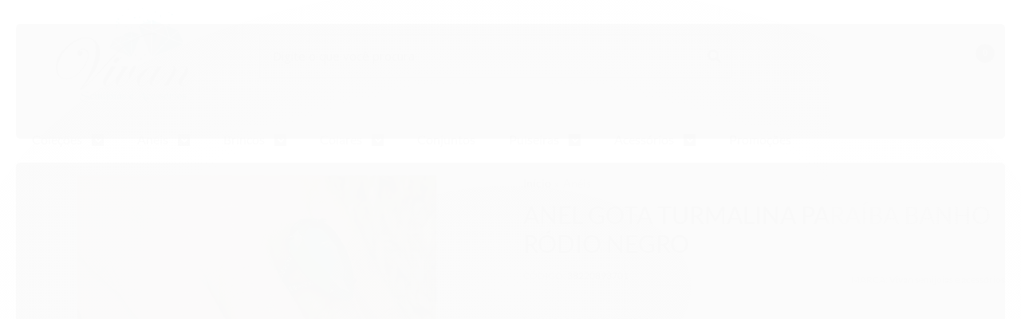

--- FILE ---
content_type: text/html; charset=utf-8
request_url: https://www.vivansemijoias.com.br/anel-gota-turmalina-paraiba-banho-rodio-negro
body_size: 30475
content:

<!DOCTYPE html>
<html lang="pt-br">
  <head>
    <meta charset="utf-8">
    <meta content='width=device-width, initial-scale=1.0, maximum-scale=2.0' name='viewport' />
    <title>Anel Gota Turmalina Paraíba banho Ródio Negro - Vivan semijoias e acessórios</title>
    <meta http-equiv="X-UA-Compatible" content="IE=edge">
    <meta name="generator" content="Loja Integrada" />

    <link rel="dns-prefetch" href="https://cdn.awsli.com.br/">
    <link rel="preconnect" href="https://cdn.awsli.com.br/">
    <link rel="preconnect" href="https://fonts.googleapis.com">
    <link rel="preconnect" href="https://fonts.gstatic.com" crossorigin>

    
  
      <meta property="og:url" content="https://www.vivansemijoias.com.br/anel-gota-turmalina-paraiba-banho-rodio-negro" />
      <meta property="og:type" content="website" />
      <meta property="og:site_name" content="Vivan semijoias" />
      <meta property="og:locale" content="pt_BR" />
    
  <!-- Metadata para o facebook -->
  <meta property="og:type" content="website" />
  <meta property="og:title" content="Anel Gota Turmalina Paraíba banho Ródio Negro" />
  <meta property="og:image" content="https://cdn.awsli.com.br/800x800/1267/1267735/produto/74279912/fa0e5dd1c9.jpg" />
  <meta name="twitter:card" content="product" />
  
    <meta name="twitter:site" content="@vivansemijoias" />
    <meta name="twitter:creator" content="@vivansemijoias" />
  
  <meta name="twitter:domain" content="www.vivansemijoias.com.br" />
  <meta name="twitter:url" content="https://www.vivansemijoias.com.br/anel-gota-turmalina-paraiba-banho-rodio-negro?utm_source=twitter&utm_medium=twitter&utm_campaign=twitter" />
  <meta name="twitter:title" content="Anel Gota Turmalina Paraíba banho Ródio Negro" />
  <meta name="twitter:description" content="Anel gota Turmalina Paraíba semijoia banhada em Ródio Negro, gota em zircônia Turmalina Paraíba e laterais na parte frontal cravejadas por micro zircônia Cristal." />
  <meta name="twitter:image" content="https://cdn.awsli.com.br/300x300/1267/1267735/produto/74279912/fa0e5dd1c9.jpg" />
  <meta name="twitter:label1" content="Código" />
  <meta name="twitter:data1" content="38220893701" />
  <meta name="twitter:label2" content="Disponibilidade" />
  <meta name="twitter:data2" content="Disponível" />


    
  
    <script>
      setTimeout(function() {
        if (typeof removePageLoading === 'function') {
          removePageLoading();
        };
      }, 7000);
    </script>
  



    

  

    <link rel="canonical" href="https://www.vivansemijoias.com.br/anel-gota-turmalina-paraiba-banho-rodio-negro" />
  



  <meta name="description" content="Anel gota Turmalina Paraíba semijoia banhada em Ródio Negro, gota em zircônia Turmalina Paraíba e laterais na parte frontal cravejadas por micro zircônia Cristal." />
  <meta property="og:description" content="Anel gota Turmalina Paraíba semijoia banhada em Ródio Negro, gota em zircônia Turmalina Paraíba e laterais na parte frontal cravejadas por micro zircônia Cristal." />







  <meta name="robots" content="index, follow" />



    
      
        <link rel="shortcut icon" href="https://cdn.awsli.com.br/1267/1267735/favicon/favicon-igxw5lf4im.png" />
      
      <link rel="icon" href="https://cdn.awsli.com.br/1267/1267735/favicon/favicon-igxw5lf4im.png" sizes="192x192">
    
    

    
      <link rel="stylesheet" href="https://cdn.awsli.com.br/production/static/loja/estrutura/v1/css/all.min.css?v=dfd2cc0" type="text/css">
    
    <!--[if lte IE 8]><link rel="stylesheet" href="https://cdn.awsli.com.br/production/static/loja/estrutura/v1/css/ie-fix.min.css" type="text/css"><![endif]-->
    <!--[if lte IE 9]><style type="text/css">.lateral-fulbanner { position: relative; }</style><![endif]-->

    

    
    
      <link href="https://fonts.googleapis.com/css2?family=Open%20Sans:wght@300;400;600;700&display=swap" rel="stylesheet">
    

    
      <link rel="stylesheet" href="https://cdn.awsli.com.br/production/static/loja/estrutura/v1/css/bootstrap-responsive.css?v=dfd2cc0" type="text/css">
      <link rel="stylesheet" href="https://cdn.awsli.com.br/production/static/loja/estrutura/v1/css/style-responsive.css?v=dfd2cc0">
    

    <link rel="stylesheet" href="/tema.css?v=20250623-002144">

    

    <script type="text/javascript">
      var LOJA_ID = 1267735;
      var MEDIA_URL = "https://cdn.awsli.com.br/";
      var API_URL_PUBLIC = 'https://api.awsli.com.br/';
      
        var CARRINHO_PRODS = [];
      
      var ENVIO_ESCOLHIDO = 0;
      var ENVIO_ESCOLHIDO_CODE = 0;
      var CONTRATO_INTERNACIONAL = false;
      var CONTRATO_BRAZIL = !CONTRATO_INTERNACIONAL;
      var IS_STORE_ASYNC = true;
      var IS_CLIENTE_ANONIMO = false;
    </script>

    

    <!-- Editor Visual -->
    

    <script>
      

      const isPreview = JSON.parse(sessionStorage.getItem('preview', true));
      if (isPreview) {
        const url = location.href
        location.search === '' && url + (location.search = '?preview=None')
      }
    </script>

    
      <script src="https://cdn.awsli.com.br/production/static/loja/estrutura/v1/js/all.min.js?v=dfd2cc0"></script>
    
    <!-- HTML5 shim and Respond.js IE8 support of HTML5 elements and media queries -->
    <!--[if lt IE 9]>
      <script src="https://oss.maxcdn.com/html5shiv/3.7.2/html5shiv.min.js"></script>
      <script src="https://oss.maxcdn.com/respond/1.4.2/respond.min.js"></script>
    <![endif]-->

    <link rel="stylesheet" href="https://cdn.awsli.com.br/production/static/loja/estrutura/v1/css/slick.min.css" type="text/css">
    <script src="https://cdn.awsli.com.br/production/static/loja/estrutura/v1/js/slick.min.js?v=dfd2cc0"></script>
    <link rel="stylesheet" href="https://cdn.awsli.com.br/production/static/css/jquery.fancybox.min.css" type="text/css" />
    <script src="https://cdn.awsli.com.br/production/static/js/jquery/jquery.fancybox.pack.min.js"></script>

    
    

  
  <link rel="stylesheet" href="https://cdn.awsli.com.br/production/static/loja/estrutura/v1/css/imagezoom.min.css" type="text/css">
  <script src="https://cdn.awsli.com.br/production/static/loja/estrutura/v1/js/jquery.imagezoom.min.js"></script>

  <script type="text/javascript">
    var PRODUTO_ID = '74279912';
    var URL_PRODUTO_FRETE_CALCULAR = 'https://www.vivansemijoias.com.br/carrinho/frete';
    var variacoes = [{74279996: [4562342]}, {74279997: [4562227]}, {74279999: [4562254]}];
    var grades = [566480];
    var imagem_grande = "https://cdn.awsli.com.br/2500x2500/1267/1267735/produto/74279912/fa0e5dd1c9.jpg";
    var produto_grades_imagens = {};
    var produto_preco_sob_consulta = false;
    var produto_preco = 149.00;
  </script>
  <script type="text/javascript" src="https://cdn.awsli.com.br/production/static/loja/estrutura/v1/js/produto.min.js?v=dfd2cc0"></script>
  <script type="text/javascript" src="https://cdn.awsli.com.br/production/static/loja/estrutura/v1/js/eventos-pixel-produto.min.js?v=dfd2cc0"></script>


    
      
        
      
        <!-- Facebook Pixel Code -->
<script>
!function(f,b,e,v,n,t,s){if(f.fbq)return;n=f.fbq=function(){n.callMethod?
n.callMethod.apply(n,arguments):n.queue.push(arguments)};if(!f._fbq)f._fbq=n;
n.push=n;n.loaded=!0;n.version='2.0';n.queue=[];t=b.createElement(e);t.async=!0;
t.src=v;s=b.getElementsByTagName(e)[0];s.parentNode.insertBefore(t,s)}(window,
document,'script','https://connect.facebook.net/en_US/fbevents.js');

fbq('init', '704475766409113');
fbq('track', "PageView");


  fbq('track', 'ViewContent', {
    
      content_type: 'product_group',
    
    content_ids: ['38220893701'],
    content_name: 'Anel Gota Turmalina Paraíba banho Ródio Negro',
    value: 149.00,
    currency: 'BRL'
  });



</script>
<noscript><img height="1" width="1" style="display:none"
src="https://www.facebook.com/tr?id=704475766409113&ev=PageView&noscript=1"
/></noscript>
<!-- End Facebook Pixel Code -->
      
        <script>
  (function(i,s,o,g,r,a,m){i['GoogleAnalyticsObject']=r;i[r]=i[r]||function(){
  (i[r].q=i[r].q||[]).push(arguments)},i[r].l=1*new Date();a=s.createElement(o),
  m=s.getElementsByTagName(o)[0];a.async=1;a.src=g;m.parentNode.insertBefore(a,m)
  })(window,document,'script','//www.google-analytics.com/analytics.js','ga');

  ga('create', 'UA-107714110-1', document.domain.replace(/^(www|store|loja)\./,''));
  ga('require', 'displayfeatures');
  
  
    ga('set', 'ecomm_prodid', '38220893701');
    ga('set', 'ecomm_pagetype', 'product');
    
      ga('set', 'ecomm_totalvalue', '149.0');
    
  
  
  
  ga('send', 'pageview');
</script>

      
    

    
<script>
  var url = '/_events/api/setEvent';

  var sendMetrics = function(event, user = {}) {
    var unique_identifier = uuidv4();

    try {
      var data = {
        request: {
          id: unique_identifier,
          environment: 'production'
        },
        store: {
          id: 1267735,
          name: 'Vivan semijoias',
          test_account: false,
          has_meta_app: window.has_meta_app ?? false,
          li_search: true
        },
        device: {
          is_mobile: /Mobi/.test(window.navigator.userAgent),
          user_agent: window.navigator.userAgent,
          ip: '###device_ip###'
        },
        page: {
          host: window.location.hostname,
          path: window.location.pathname,
          search: window.location.search,
          type: 'product',
          title: document.title,
          referrer: document.referrer
        },
        timestamp: '###server_timestamp###',
        user_timestamp: new Date().toISOString(),
        event,
        origin: 'store'
      };

      if (window.performance) {
        var [timing] = window.performance.getEntriesByType('navigation');

        data['time'] = {
          server_response: Math.round(timing.responseStart - timing.requestStart)
        };
      }

      var _user = {},
          user_email_cookie = $.cookie('user_email'),
          user_data_cookie = $.cookie('LI-UserData');

      if (user_email_cookie) {
        var user_email = decodeURIComponent(user_email_cookie);

        _user['email'] = user_email;
      }

      if (user_data_cookie) {
        var user_data = JSON.parse(user_data_cookie);

        _user['logged'] = user_data.logged;
        _user['id'] = user_data.id ?? undefined;
      }

      $.each(user, function(key, value) {
        _user[key] = value;
      });

      if (!$.isEmptyObject(_user)) {
        data['user'] = _user;
      }

      try {
        var session_identifier = $.cookie('li_session_identifier');

        if (!session_identifier) {
          session_identifier = uuidv4();
        };

        var expiration_date = new Date();

        expiration_date.setTime(expiration_date.getTime() + (30 * 60 * 1000)); // 30 minutos

        $.cookie('li_session_identifier', session_identifier, {
          expires: expiration_date,
          path: '/'
        });

        data['session'] = {
          id: session_identifier
        };
      } catch (err) { }

      try {
        var user_session_identifier = $.cookie('li_user_session_identifier');

        if (!user_session_identifier) {
          user_session_identifier = uuidv4();

          $.cookie('li_user_session_identifier', user_session_identifier, {
            path: '/'
          });
        };

        data['user_session'] = {
          id: user_session_identifier
        };
      } catch (err) { }

      var _cookies = {},
          fbc = $.cookie('_fbc'),
          fbp = $.cookie('_fbp');

      if (fbc) {
        _cookies['fbc'] = fbc;
      }

      if (fbp) {
        _cookies['fbp'] = fbp;
      }

      if (!$.isEmptyObject(_cookies)) {
        data['session']['cookies'] = _cookies;
      }

      try {
        var ab_test_cookie = $.cookie('li_ab_test_running');

        if (ab_test_cookie) {
          var ab_test = JSON.parse(atob(ab_test_cookie));

          if (ab_test.length) {
            data['store']['ab_test'] = ab_test;
          }
        }
      } catch (err) { }

      var _utm = {};

      $.each(sessionStorage, function(key, value) {
        if (key.startsWith('utm_')) {
          var name = key.split('_')[1];

          _utm[name] = value;
        }
      });

      if (!$.isEmptyObject(_utm)) {
        data['session']['utm'] = _utm;
      }

      var controller = new AbortController();

      setTimeout(function() {
        controller.abort();
      }, 5000);

      fetch(url, {
        keepalive: true,
        method: 'POST',
        headers: {
          'Content-Type': 'application/json'
        },
        body: JSON.stringify({ data }),
        signal: controller.signal
      });
    } catch (err) { }

    return unique_identifier;
  }
</script>

    
<script>
  (function() {
    var initABTestHandler = function() {
      try {
        if ($.cookie('li_ab_test_running')) {
          return
        };
        var running_tests = [];

        
        
        
        

        var running_tests_to_cookie = JSON.stringify(running_tests);
        running_tests_to_cookie = btoa(running_tests_to_cookie);
        $.cookie('li_ab_test_running', running_tests_to_cookie, {
          path: '/'
        });

        
        if (running_tests.length > 0) {
          setTimeout(function() {
            $.ajax({
              url: "/conta/status"
            });
          }, 500);
        };

      } catch (err) { }
    }
    setTimeout(initABTestHandler, 500);
  }());
</script>

    
<script>
  $(function() {
    // Clicar em um produto
    $('.listagem-item').click(function() {
      var row, column;

      var $list = $(this).closest('[data-produtos-linha]'),
          index = $(this).closest('li').index();

      if($list.find('.listagem-linha').length === 1) {
        var productsPerRow = $list.data('produtos-linha');

        row = Math.floor(index / productsPerRow) + 1;
        column = (index % productsPerRow) + 1;
      } else {
        row = $(this).closest('.listagem-linha').index() + 1;
        column = index + 1;
      }

      var body = {
        item_id: $(this).attr('data-id'),
        item_sku: $(this).find('.produto-sku').text(),
        item_name: $(this).find('.nome-produto').text().trim(),
        item_row: row,
        item_column: column
      };

      var eventID = sendMetrics({
        type: 'event',
        name: 'select_product',
        data: body
      });

      $(document).trigger('li_select_product', [eventID, body]);
    });

    // Clicar no "Fale Conosco"
    $('#modalContato').on('show', function() {
      var value = 'Fale Conosco';

      var eventID = sendMetrics({
        type: 'event',
        name: 'start_contact',
        data: { text: value }
      });

      $(document).trigger('li_start_contact', [eventID, value]);
    });

    // Clicar no WhatsApp
    $('.li-whatsapp a').click(function() {
      var value = 'WhatsApp';

      var eventID = sendMetrics({
        type: 'event',
        name: 'start_contact',
        data: { text: value }
      });

      $(document).trigger('li_start_contact', [eventID, value]);
    });

    
      // Visualizar o produto
      var body = {
        item_id: '74279912',
        item_sku: '38220893701',
        item_name: 'Anel Gota Turmalina Paraíba banho Ródio Negro',
        item_category: 'Anéis',
        item_type: 'product_group',
        
          full_price: 149.00,
          promotional_price: null,
          price: 149.00,
        
        quantity: 1
      };

      var params = new URLSearchParams(window.location.search),
          recommendation_shelf = null,
          recommendation = {};

      if (
        params.has('recomendacao_id') &&
        params.has('email_ref') &&
        params.has('produtos_recomendados')
      ) {
        recommendation['email'] = {
          id: params.get('recomendacao_id'),
          email_id: params.get('email_ref'),
          products: $.map(params.get('produtos_recomendados').split(','), function(value) {
            return parseInt(value)
          })
        };
      }

      if (recommendation_shelf) {
        recommendation['shelf'] = recommendation_shelf;
      }

      if (!$.isEmptyObject(recommendation)) {
        body['recommendation'] = recommendation;
      }

      var eventID = sendMetrics({
        type: 'pageview',
        name: 'view_product',
        data: body
      });

      $(document).trigger('li_view_product', [eventID, body]);

      // Calcular frete
      $('#formCalcularCep').submit(function() {
        $(document).ajaxSuccess(function(event, xhr, settings) {
          try {
            var url = new URL(settings.url);

            if(url.pathname !== '/carrinho/frete') return;

            var data = xhr.responseJSON;

            if(data.error) return;

            var params = url.searchParams;

            var body = {
              zipcode: params.get('cep'),
              deliveries: $.map(data, function(delivery) {
                if(delivery.msgErro) return;

                return {
                  id: delivery.id,
                  name: delivery.name,
                  price: delivery.price,
                  delivery_time: delivery.deliveryTime
                };
              })
            };

            var eventID = sendMetrics({
              type: 'event',
              name: 'calculate_shipping',
              data: body
            });

            $(document).trigger('li_calculate_shipping', [eventID, body]);

            $(document).off('ajaxSuccess');
          } catch(error) {}
        });
      });

      // Visualizar compre junto
      $(document).on('buy_together_ready', function() {
        var $buyTogether = $('.compre-junto');

        var observer = new IntersectionObserver(function(entries) {
          entries.forEach(function(entry) {
            if(entry.isIntersecting) {
              var body = {
                title: $buyTogether.find('.compre-junto__titulo').text(),
                id: $buyTogether.data('id'),
                items: $buyTogether.find('.compre-junto__produto').map(function() {
                  var $product = $(this);

                  return {
                    item_id: $product.attr('data-id'),
                    item_sku: $product.attr('data-code'),
                    item_name: $product.find('.compre-junto__nome').text(),
                    full_price: $product.find('.compre-junto__preco--regular').data('price') || null,
                    promotional_price: $product.find('.compre-junto__preco--promocional').data('price') || null
                  };
                }).get()
              };

              var eventID = sendMetrics({
                type: 'event',
                name: 'view_buy_together',
                data: body
              });

              $(document).trigger('li_view_buy_together', [eventID, body]);

              observer.disconnect();
            }
          });
        }, { threshold: 1.0 });

        observer.observe($buyTogether.get(0));

        $('.compre-junto__atributo--grade').click(function(event) {
          if(!event.originalEvent) return;

          var body = {
            grid_name: $(this).closest('.compre-junto__atributos').data('grid'),
            variation_name: $(this).data('variation')
          };

          var eventID = sendMetrics({
            type: 'event',
            name: 'select_buy_together_variation',
            data: body
          });

          $(document).trigger('li_select_buy_together_variation', [eventID, body]);
        });

        $('.compre-junto__atributo--lista').change(function(event) {
          if(!event.originalEvent) return;

          var $selectedOption = $(this).find('option:selected');

          if(!$selectedOption.is('[value]')) return;

          var body = {
            grid_name: $(this).closest('.compre-junto__atributos').data('grid'),
            variation_name: $selectedOption.text()
          };

          var eventID = sendMetrics({
            type: 'event',
            name: 'select_buy_together_variation',
            data: body
          });

          $(document).trigger('li_select_buy_together_variation', [eventID, body]);
        });
      });

      // Selecionar uma variação
      $('.atributo-item').click(function(event) {
        if(!event.originalEvent) return;

        var body = {
          grid_name: $(this).data('grade-nome'),
          variation_name: $(this).data('variacao-nome')
        };

        var eventID = sendMetrics({
          type: 'event',
          name: 'select_variation',
          data: body
        });

        $(document).trigger('li_select_variation', [eventID, body]);
      });
    
  });
</script>


    
	<!-- Hotjar -->
  
      <!-- Hotjar Tracking Code for www.vivansemijoias.com.br -->
<script>
    (function(h,o,t,j,a,r){
        h.hj=h.hj||function(){(h.hj.q=h.hj.q||[]).push(arguments)};
        h._hjSettings={hjid:2041010,hjsv:6};
        a=o.getElementsByTagName('head')[0];
        r=o.createElement('script');r.async=1;
        r.src=t+h._hjSettings.hjid+j+h._hjSettings.hjsv;
        a.appendChild(r);
    })(window,document,'https://static.hotjar.com/c/hotjar-','.js?sv=');
</script>
  


    
      
        <link href="//cdn.awsli.com.br/temasv2/435/__theme_custom.css?v=1616014038" rel="stylesheet" type="text/css">
<script src="//cdn.awsli.com.br/temasv2/435/__theme_custom.js?v=1616014038"></script>
      
    

    

    

    
  <link rel="manifest" href="/manifest.json" />




  </head>
  <body class="pagina-produto produto-74279912   ">
    <div id="fb-root"></div>
    
  
    <div id="full-page-loading">
      <div class="conteiner" style="height: 100%;">
        <div class="loading-placeholder-content">
          <div class="loading-placeholder-effect loading-placeholder-header"></div>
          <div class="loading-placeholder-effect loading-placeholder-body"></div>
        </div>
      </div>
      <script>
        var is_full_page_loading = true;
        function removePageLoading() {
          if (is_full_page_loading) {
            try {
              $('#full-page-loading').remove();
            } catch(e) {}
            try {
              var div_loading = document.getElementById('full-page-loading');
              if (div_loading) {
                div_loading.remove();
              };
            } catch(e) {}
            is_full_page_loading = false;
          };
        };
        $(function() {
          setTimeout(function() {
            removePageLoading();
          }, 1);
        });
      </script>
      <style>
        #full-page-loading { position: fixed; z-index: 9999999; margin: auto; top: 0; left: 0; bottom: 0; right: 0; }
        #full-page-loading:before { content: ''; display: block; position: fixed; top: 0; left: 0; width: 100%; height: 100%; background: rgba(255, 255, 255, .98); background: radial-gradient(rgba(255, 255, 255, .99), rgba(255, 255, 255, .98)); }
        .loading-placeholder-content { height: 100%; display: flex; flex-direction: column; position: relative; z-index: 1; }
        .loading-placeholder-effect { background-color: #F9F9F9; border-radius: 5px; width: 100%; animation: pulse-loading 1.5s cubic-bezier(0.4, 0, 0.6, 1) infinite; }
        .loading-placeholder-content .loading-placeholder-body { flex-grow: 1; margin-bottom: 30px; }
        .loading-placeholder-content .loading-placeholder-header { height: 20%; min-height: 100px; max-height: 200px; margin: 30px 0; }
        @keyframes pulse-loading{50%{opacity:.3}}
      </style>
    </div>
  



    
      
        




<div class="barra-inicial fundo-secundario">
  <div class="conteiner">
    <div class="row-fluid">
      <div class="lista-redes span3 hidden-phone">
        
          <ul>
            
              <li>
                <a href="https://facebook.com/vivansemijoiaseacessorios" target="_blank" aria-label="Siga nos no Facebook"><i class="icon-facebook"></i></a>
              </li>
            
            
            
              <li>
                <a href="https://twitter.com/vivansemijoias" target="_blank" aria-label="Siga nos no Twitter"><i class="icon-twitter"></i></a>
              </li>
            
            
              <li>
                <a href="https://youtube.com.br/channel/UC5qH3GTtcJ1BWl8Lgrv9dNg" target="_blank" aria-label="Siga nos no Youtube"><i class="icon-youtube"></i></a>
              </li>
            
            
              <li>
                <a href="https://instagram.com/vivansemijoias" target="_blank" aria-label="Siga nos no Instagram"><i class="icon-instagram"></i></a>
              </li>
            
            
              <li>
                <a href="https://pinterest.com/vivansemijoias" target="_blank" aria-label="Siga nos no Pinterest"><i class="icon-pinterest"></i></a>
              </li>
            
            
          </ul>
        
      </div>
      <div class="canais-contato span9">
        <ul>
          <li class="hidden-phone">
            <a href="#modalContato" data-toggle="modal" data-target="#modalContato">
              <i class="icon-comment"></i>
              Fale Conosco
            </a>
          </li>
          
            <li>
              <span>
                <i class="icon-phone"></i>Telefone: (11) 94458-3966
              </span>
            </li>
          
          
            <li class="tel-whatsapp">
              <span>
                <i class="fa fa-whatsapp"></i>Whatsapp: (11) 94458-3966
              </span>
            </li>
          
          
        </ul>
      </div>
    </div>
  </div>
</div>

      
    

    <div class="conteiner-principal">
      
        
          
<div id="cabecalho">

  <div class="atalhos-mobile visible-phone fundo-secundario borda-principal">
    <ul>

      <li><a href="https://www.vivansemijoias.com.br/" class="icon-home"> </a></li>
      
      <li class="fundo-principal"><a href="https://www.vivansemijoias.com.br/carrinho/index" class="icon-shopping-cart"> </a></li>
      
      
        <li class="menu-user-logged" style="display: none;"><a href="https://www.vivansemijoias.com.br/conta/logout" class="icon-signout menu-user-logout"> </a></li>
      
      
      <li><a href="https://www.vivansemijoias.com.br/conta/index" class="icon-user"> </a></li>
      
      <li class="vazia"><span>&nbsp;</span></li>

    </ul>
  </div>

  <div class="conteiner">
    <div class="row-fluid">
      <div class="span3">
        <h2 class="logo cor-secundaria">
          <a href="https://www.vivansemijoias.com.br/" title="Vivan semijoias">
            
            <img src="https://cdn.awsli.com.br/400x300/1267/1267735/logo/logo-1nahralmv5.png" alt="Vivan semijoias" />
            
          </a>
        </h2>


      </div>

      <div class="conteudo-topo span9">
        <div class="superior row-fluid hidden-phone">
          <div class="span8">
            
              
                <div class="btn-group menu-user-logged" style="display: none;">
                  <a href="https://www.vivansemijoias.com.br/conta/index" class="botao secundario pequeno dropdown-toggle" data-toggle="dropdown">
                    Olá, <span class="menu-user-name"></span>
                    <span class="icon-chevron-down"></span>
                  </a>
                  <ul class="dropdown-menu">
                    <li>
                      <a href="https://www.vivansemijoias.com.br/conta/index" title="Minha conta">Minha conta</a>
                    </li>
                    
                      <li>
                        <a href="https://www.vivansemijoias.com.br/conta/pedido/listar" title="Minha conta">Meus pedidos</a>
                      </li>
                    
                    <li>
                      <a href="https://www.vivansemijoias.com.br/conta/favorito/listar" title="Meus favoritos">Meus favoritos</a>
                    </li>
                    <li>
                      <a href="https://www.vivansemijoias.com.br/conta/logout" title="Sair" class="menu-user-logout">Sair</a>
                    </li>
                  </ul>
                </div>
              
              
                <a href="https://www.vivansemijoias.com.br/conta/login" class="bem-vindo cor-secundaria menu-user-welcome">
                  Bem-vindo, <span class="cor-principal">identifique-se</span> para fazer pedidos
                </a>
              
            
          </div>
          <div class="span4">
            <ul class="acoes-conta borda-alpha">
              
                <li>
                  <i class="icon-list fundo-principal"></i>
                  <a href="https://www.vivansemijoias.com.br/conta/pedido/listar" class="cor-secundaria">Meus Pedidos</a>
                </li>
              
              
                <li>
                  <i class="icon-user fundo-principal"></i>
                  <a href="https://www.vivansemijoias.com.br/conta/index" class="cor-secundaria">Minha Conta</a>
                </li>
              
            </ul>
          </div>
        </div>

        <div class="inferior row-fluid ">
          <div class="span8 busca-mobile">
            <a href="javascript:;" class="atalho-menu visible-phone icon-th botao principal"> </a>

            <div class="busca borda-alpha">
              <form id="form-buscar" action="/buscar" method="get">
                <input id="auto-complete" type="text" name="q" placeholder="Digite o que você procura" value="" autocomplete="off" maxlength="255" />
                <button class="botao botao-busca icon-search fundo-secundario" aria-label="Buscar"></button>
              </form>
            </div>

          </div>

          
            <div class="span4 hidden-phone">
              

  <div class="carrinho vazio">
    
      <a href="https://www.vivansemijoias.com.br/carrinho/index">
        <i class="icon-shopping-cart fundo-principal"></i>
        <strong class="qtd-carrinho titulo cor-secundaria" style="display: none;">0</strong>
        <span style="display: none;">
          
            <b class="titulo cor-secundaria"><span>Meu Carrinho</span></b>
          
          <span class="cor-secundaria">Produtos adicionados</span>
        </span>
        
          <span class="titulo cor-secundaria vazio-text">Carrinho vazio</span>
        
      </a>
    
    <div class="carrinho-interno-ajax"></div>
  </div>
  
<div class="minicart-placeholder" style="display: none;">
  <div class="carrinho-interno borda-principal">
    <ul>
      <li class="minicart-item-modelo">
        
          <div class="preco-produto com-promocao destaque-parcela ">
            <div>
              <s class="preco-venda">
                R$ --PRODUTO_PRECO_DE--
              </s>
              <strong class="preco-promocional cor-principal">
                R$ --PRODUTO_PRECO_POR--
              </strong>
            </div>
          </div>
        
        <a data-href="--PRODUTO_URL--" class="imagem-produto">
          <img data-src="https://cdn.awsli.com.br/64x64/--PRODUTO_IMAGEM--" alt="--PRODUTO_NOME--" />
        </a>
        <a data-href="--PRODUTO_URL--" class="nome-produto cor-secundaria">
          --PRODUTO_NOME--
        </a>
        <div class="produto-sku hide">--PRODUTO_SKU--</div>
      </li>
    </ul>
    <div class="carrinho-rodape">
      <span class="carrinho-info">
        
          <i>--CARRINHO_QUANTIDADE-- produto no carrinho</i>
        
        
          
            <span class="carrino-total">
              Total: <strong class="titulo cor-principal">R$ --CARRINHO_TOTAL_ITENS--</strong>
            </span>
          
        
      </span>
      <a href="https://www.vivansemijoias.com.br/carrinho/index" class="botao principal">
        
          <i class="icon-shopping-cart"></i>Ir para o carrinho
        
      </a>
    </div>
  </div>
</div>



            </div>
          
        </div>

      </div>
    </div>
    


  
    
      
<div class="menu superior">
  <ul class="nivel-um">
    


    


    
      <li class="categoria-id-3956240 com-filho borda-principal">
        <a href="https://www.vivansemijoias.com.br/colecoes" title="Coleções">
          <strong class="titulo cor-secundaria">Coleções</strong>
          
            <i class="icon-chevron-down fundo-secundario"></i>
          
        </a>
        
          <ul class="nivel-dois borda-alpha">
            

  <li class="categoria-id-11244269 ">
    <a href="https://www.vivansemijoias.com.br/acessorios-para-cabelo" title="Acessórios para Cabelo">
      
      Acessórios para Cabelo
    </a>
    
  </li>

  <li class="categoria-id-3956248 ">
    <a href="https://www.vivansemijoias.com.br/linha-bichos" title="Coleção Bichos">
      
      Coleção Bichos
    </a>
    
  </li>

  <li class="categoria-id-3956244 ">
    <a href="https://www.vivansemijoias.com.br/colecao-cristais" title="Coleção Cristais">
      
      Coleção Cristais
    </a>
    
  </li>

  <li class="categoria-id-7532456 ">
    <a href="https://www.vivansemijoias.com.br/colecao-flores" title="Coleção Flores">
      
      Coleção Flores
    </a>
    
  </li>

  <li class="categoria-id-3956249 ">
    <a href="https://www.vivansemijoias.com.br/perolas" title="Coleção Pérolas">
      
      Coleção Pérolas
    </a>
    
  </li>

  <li class="categoria-id-3956251 ">
    <a href="https://www.vivansemijoias.com.br/looks-exclusivos" title="Looks Exclusivos">
      
      Looks Exclusivos
    </a>
    
  </li>

  <li class="categoria-id-3956247 ">
    <a href="https://www.vivansemijoias.com.br/religiosa" title="Religiosa">
      
      Religiosa
    </a>
    
  </li>

  <li class="categoria-id-3956243 ">
    <a href="https://www.vivansemijoias.com.br/semijoias-coloridas" title="Semijoias Coloridas">
      
      Semijoias Coloridas
    </a>
    
  </li>

  <li class="categoria-id-3956241 ">
    <a href="https://www.vivansemijoias.com.br/semijoias-esmaltadas" title="Semijoias Esmaltadas">
      
      Semijoias Esmaltadas
    </a>
    
  </li>

  <li class="categoria-id-3956245 ">
    <a href="https://www.vivansemijoias.com.br/semijoias-personalizadas" title="Semijoias Personalizadas">
      
      Semijoias Personalizadas
    </a>
    
  </li>

  <li class="categoria-id-3956242 ">
    <a href="https://www.vivansemijoias.com.br/zirconia-fusion" title="Zircônia Fusion">
      
      Zircônia Fusion
    </a>
    
  </li>


          </ul>
        
      </li>
    
      <li class="categoria-id-3956252 com-filho borda-principal">
        <a href="https://www.vivansemijoias.com.br/aneis" title="Anéis">
          <strong class="titulo cor-secundaria">Anéis</strong>
          
            <i class="icon-chevron-down fundo-secundario"></i>
          
        </a>
        
          <ul class="nivel-dois borda-alpha">
            

  <li class="categoria-id-3956253 ">
    <a href="https://www.vivansemijoias.com.br/aliancas" title="Alianças">
      
      Alianças
    </a>
    
  </li>

  <li class="categoria-id-3956260 ">
    <a href="https://www.vivansemijoias.com.br/aneis-ajustaveis" title="Anéis Ajustáveis">
      
      Anéis Ajustáveis
    </a>
    
  </li>

  <li class="categoria-id-3956259 ">
    <a href="https://www.vivansemijoias.com.br/aneis-aparador" title="Anéis Aparadores">
      
      Anéis Aparadores
    </a>
    
  </li>

  <li class="categoria-id-3956263 ">
    <a href="https://www.vivansemijoias.com.br/aneis-com-pedras-fusion" title="Anéis com Pedras Fusion">
      
      Anéis com Pedras Fusion
    </a>
    
  </li>

  <li class="categoria-id-3956256 ">
    <a href="https://www.vivansemijoias.com.br/aneis-cristais-austriacos" title="Anéis Cristais Austríacos">
      
      Anéis Cristais Austríacos
    </a>
    
  </li>

  <li class="categoria-id-3956257 ">
    <a href="https://www.vivansemijoias.com.br/aneis-de-luxo" title="Anéis de Luxo">
      
      Anéis de Luxo
    </a>
    
  </li>

  <li class="categoria-id-3956255 ">
    <a href="https://www.vivansemijoias.com.br/anel-zirconia" title="Anéis de Zircônia">
      
      Anéis de Zircônia
    </a>
    
  </li>

  <li class="categoria-id-3956264 ">
    <a href="https://www.vivansemijoias.com.br/aneis-em-prata-925" title="Anéis em Prata 925">
      
      Anéis em Prata 925
    </a>
    
  </li>

  <li class="categoria-id-3956261 ">
    <a href="https://www.vivansemijoias.com.br/aneis-esmaltados" title="Anéis Esmaltados">
      
      Anéis Esmaltados
    </a>
    
  </li>

  <li class="categoria-id-3956258 ">
    <a href="https://www.vivansemijoias.com.br/aneis-falange" title="Anéis Falange">
      
      Anéis Falange
    </a>
    
  </li>

  <li class="categoria-id-3956262 ">
    <a href="https://www.vivansemijoias.com.br/aneis-fininhos" title="Anéis Fininhos">
      
      Anéis Fininhos
    </a>
    
  </li>

  <li class="categoria-id-3956254 ">
    <a href="https://www.vivansemijoias.com.br/anel-solitario" title="Anel Solitário">
      
      Anel Solitário
    </a>
    
  </li>


          </ul>
        
      </li>
    
      <li class="categoria-id-3956265 com-filho borda-principal">
        <a href="https://www.vivansemijoias.com.br/brincos" title="Brincos">
          <strong class="titulo cor-secundaria">Brincos</strong>
          
            <i class="icon-chevron-down fundo-secundario"></i>
          
        </a>
        
          <ul class="nivel-dois borda-alpha">
            

  <li class="categoria-id-3956292 ">
    <a href="https://www.vivansemijoias.com.br/brincos-com-pedras-fusion" title="Brincos com Pedras Fusion">
      
      Brincos com Pedras Fusion
    </a>
    
  </li>

  <li class="categoria-id-3956273 ">
    <a href="https://www.vivansemijoias.com.br/brincos-cristais-austriacos" title="Brincos Cristais Austríacos">
      
      Brincos Cristais Austríacos
    </a>
    
  </li>

  <li class="categoria-id-3956266 ">
    <a href="https://www.vivansemijoias.com.br/brincos-de-argola" title="Brincos de Argola">
      
      Brincos de Argola
    </a>
    
  </li>

  <li class="categoria-id-3956284 ">
    <a href="https://www.vivansemijoias.com.br/brincos-de-coracao" title="Brincos de Coração">
      
      Brincos de Coração
    </a>
    
  </li>

  <li class="categoria-id-3956287 ">
    <a href="https://www.vivansemijoias.com.br/brincos-de-festa" title="Brincos de Festa">
      
      Brincos de Festa
    </a>
    
  </li>

  <li class="categoria-id-3956288 ">
    <a href="https://www.vivansemijoias.com.br/brincos-de-perola" title="Brincos de Pérola">
      
      Brincos de Pérola
    </a>
    
  </li>

  <li class="categoria-id-3956293 ">
    <a href="https://www.vivansemijoias.com.br/brincos-de-pressao" title="Brincos de pressão">
      
      Brincos de pressão
    </a>
    
  </li>

  <li class="categoria-id-3956291 ">
    <a href="https://www.vivansemijoias.com.br/brincos-de-segundo-furo" title="Brincos de Segundo Furo">
      
      Brincos de Segundo Furo
    </a>
    
  </li>

  <li class="categoria-id-3956267 ">
    <a href="https://www.vivansemijoias.com.br/brincos-zirconia" title="Brincos de Zircônia">
      
      Brincos de Zircônia
    </a>
    
  </li>

  <li class="categoria-id-3956269 ">
    <a href="https://www.vivansemijoias.com.br/brincos-ear-jacket" title="Brincos Ear Jacket">
      
      Brincos Ear Jacket
    </a>
    
  </li>

  <li class="categoria-id-3956286 ">
    <a href="https://www.vivansemijoias.com.br/brincos-esmaltados" title="Brincos Esmaltados">
      
      Brincos Esmaltados
    </a>
    
  </li>

  <li class="categoria-id-3956277 ">
    <a href="https://www.vivansemijoias.com.br/brincos-luxo" title="Brincos Luxo">
      
      Brincos Luxo
    </a>
    
  </li>

  <li class="categoria-id-3956290 ">
    <a href="https://www.vivansemijoias.com.br/brincos-pequenos" title="Brincos Pequenos">
      
      Brincos Pequenos
    </a>
    
  </li>

  <li class="categoria-id-3956268 ">
    <a href="https://www.vivansemijoias.com.br/ear-cuff" title="Ear cuff">
      
      Ear cuff
    </a>
    
  </li>

  <li class="categoria-id-3956289 ">
    <a href="https://www.vivansemijoias.com.br/ear-hook" title="Ear Hook">
      
      Ear Hook
    </a>
    
  </li>

  <li class="categoria-id-3956275 ">
    <a href="https://www.vivansemijoias.com.br/brincos-maxi" title="Maxi Brincos">
      
      Maxi Brincos
    </a>
    
  </li>

  <li class="categoria-id-3956274 ">
    <a href="https://www.vivansemijoias.com.br/piercings" title="Piercings de Pressão">
      
      Piercings de Pressão
    </a>
    
  </li>


          </ul>
        
      </li>
    
      <li class="categoria-id-3956294 com-filho borda-principal">
        <a href="https://www.vivansemijoias.com.br/colares" title="Colares">
          <strong class="titulo cor-secundaria">Colares</strong>
          
            <i class="icon-chevron-down fundo-secundario"></i>
          
        </a>
        
          <ul class="nivel-dois borda-alpha">
            

  <li class="categoria-id-3956304 ">
    <a href="https://www.vivansemijoias.com.br/chokers" title="Chokers">
      
      Chokers
    </a>
    
  </li>

  <li class="categoria-id-3956296 ">
    <a href="https://www.vivansemijoias.com.br/colares-cristais" title="Colares com Cristais">
      
      Colares com Cristais
    </a>
    
  </li>

  <li class="categoria-id-3956298 ">
    <a href="https://www.vivansemijoias.com.br/colares-com-pedras-fusion" title="Colares com Pedras Fusion">
      
      Colares com Pedras Fusion
    </a>
    
  </li>

  <li class="categoria-id-3957167 ">
    <a href="https://www.vivansemijoias.com.br/colares-de-coracao" title="Colares de Coração">
      
      Colares de Coração
    </a>
    
  </li>

  <li class="categoria-id-3957166 ">
    <a href="https://www.vivansemijoias.com.br/colares-de-filhos" title="Colares de Filhos">
      
      Colares de Filhos
    </a>
    
  </li>

  <li class="categoria-id-3956305 ">
    <a href="https://www.vivansemijoias.com.br/colares-de-perola" title="Colares de Pérola">
      
      Colares de Pérola
    </a>
    
  </li>

  <li class="categoria-id-3957165 ">
    <a href="https://www.vivansemijoias.com.br/colares-de-profissao" title="Colares de Profissão">
      
      Colares de Profissão
    </a>
    
  </li>

  <li class="categoria-id-3956295 ">
    <a href="https://www.vivansemijoias.com.br/colares-zirconia" title="Colares de Zircônia">
      
      Colares de Zircônia
    </a>
    
  </li>

  <li class="categoria-id-3956299 ">
    <a href="https://www.vivansemijoias.com.br/colares-esmaltados" title="Colares Esmaltados">
      
      Colares Esmaltados
    </a>
    
  </li>

  <li class="categoria-id-3957168 ">
    <a href="https://www.vivansemijoias.com.br/colares-gravatinha" title="Colares Gravatinha">
      
      Colares Gravatinha
    </a>
    
  </li>

  <li class="categoria-id-3956301 ">
    <a href="https://www.vivansemijoias.com.br/colares-longos" title="Colares Longos">
      
      Colares Longos
    </a>
    
  </li>

  <li class="categoria-id-3956297 ">
    <a href="https://www.vivansemijoias.com.br/colares-luxo" title="Colares Luxo">
      
      Colares Luxo
    </a>
    
  </li>

  <li class="categoria-id-3956300 ">
    <a href="https://www.vivansemijoias.com.br/colares-personalizados" title="Colares Personalizados">
      
      Colares Personalizados
    </a>
    
  </li>

  <li class="categoria-id-3956303 ">
    <a href="https://www.vivansemijoias.com.br/colares-religiosos" title="Colares Religiosos">
      
      Colares Religiosos
    </a>
    
  </li>


          </ul>
        
      </li>
    
      <li class="categoria-id-3957233  borda-principal">
        <a href="https://www.vivansemijoias.com.br/conjuntos" title="Conjuntos">
          <strong class="titulo cor-secundaria">Conjuntos</strong>
          
        </a>
        
      </li>
    
      <li class="categoria-id-3957170 com-filho borda-principal">
        <a href="https://www.vivansemijoias.com.br/pulseiras" title="Pulseiras">
          <strong class="titulo cor-secundaria">Pulseiras</strong>
          
            <i class="icon-chevron-down fundo-secundario"></i>
          
        </a>
        
          <ul class="nivel-dois borda-alpha">
            

  <li class="categoria-id-3957228 ">
    <a href="https://www.vivansemijoias.com.br/bracelete" title="Bracelete">
      
      Bracelete
    </a>
    
  </li>

  <li class="categoria-id-3957230 ">
    <a href="https://www.vivansemijoias.com.br/pulseira-riviera" title="Pulseira Riviera">
      
      Pulseira Riviera
    </a>
    
  </li>

  <li class="categoria-id-3957173 ">
    <a href="https://www.vivansemijoias.com.br/pulseiras-cristais" title="Pulseiras Cristais">
      
      Pulseiras Cristais
    </a>
    
  </li>

  <li class="categoria-id-3957196 ">
    <a href="https://www.vivansemijoias.com.br/pulseiras-luxo" title="Pulseiras Luxo">
      
      Pulseiras Luxo
    </a>
    
  </li>

  <li class="categoria-id-3957224 ">
    <a href="https://www.vivansemijoias.com.br/pulseiras-personalizadas" title="Pulseiras Personalizadas">
      
      Pulseiras Personalizadas
    </a>
    
  </li>

  <li class="categoria-id-3957226 ">
    <a href="https://www.vivansemijoias.com.br/pulseiras-religiosas" title="Pulseiras Religiosas">
      
      Pulseiras Religiosas
    </a>
    
  </li>

  <li class="categoria-id-3957171 ">
    <a href="https://www.vivansemijoias.com.br/pulseiras-zirconia" title="Pulseiras Zircônia">
      
      Pulseiras Zircônia
    </a>
    
  </li>


          </ul>
        
      </li>
    
      <li class="categoria-id-3957238 com-filho borda-principal">
        <a href="https://www.vivansemijoias.com.br/acessorio" title="Acessórios">
          <strong class="titulo cor-secundaria">Acessórios</strong>
          
            <i class="icon-chevron-down fundo-secundario"></i>
          
        </a>
        
          <ul class="nivel-dois borda-alpha">
            

  <li class="categoria-id-3957293 ">
    <a href="https://www.vivansemijoias.com.br/caneta" title="Caneta">
      
      Caneta
    </a>
    
  </li>

  <li class="categoria-id-3957241 ">
    <a href="https://www.vivansemijoias.com.br/clutch" title="Clutch">
      
      Clutch
    </a>
    
  </li>

  <li class="categoria-id-3957264 ">
    <a href="https://www.vivansemijoias.com.br/presilhas" title="Presilhas">
      
      Presilhas
    </a>
    
  </li>

  <li class="categoria-id-11244218 ">
    <a href="https://www.vivansemijoias.com.br/tiaras" title="Tiaras">
      
      Tiaras
    </a>
    
  </li>

  <li class="categoria-id-3957257 ">
    <a href="https://www.vivansemijoias.com.br/tornozeleira" title="Tornozeleira">
      
      Tornozeleira
    </a>
    
  </li>


          </ul>
        
      </li>
    
      <li class="categoria-id-3957434  borda-principal">
        <a href="https://www.vivansemijoias.com.br/black-friday" title="Promoções">
          <strong class="titulo cor-secundaria">Promoções</strong>
          
        </a>
        
      </li>
    
  </ul>
</div>

    
  


  </div>
  <span id="delimitadorBarra"></span>
</div>

          

  


        
      

      
  


      <div id="corpo">
        <div class="conteiner">
          

          
  


          
            <div class="secao-principal row-fluid sem-coluna">
              

              
  <div class="span12 produto" itemscope="itemscope" itemtype="http://schema.org/Product">
    <div class="row-fluid">
      <div class="span6">
        
        <div class="conteiner-imagem">
          <div>
            
              <a href="https://cdn.awsli.com.br/2500x2500/1267/1267735/produto/74279912/fa0e5dd1c9.jpg" title="Ver imagem grande do produto" id="abreZoom" style="display: none;"><i class="icon-zoom-in"></i></a>
            
            <img loading="lazy" src="https://cdn.awsli.com.br/600x450/1267/1267735/produto/74279912/fa0e5dd1c9.jpg" alt="Anel Gota Turmalina Paraíba banho Ródio Negro" id="imagemProduto" itemprop="image" />
          </div>
        </div>
        <div class="produto-thumbs thumbs-horizontal ">
          <div id="carouselImagem" class="flexslider ">
            <ul class="miniaturas slides">
              
                <li>
                  <a href="javascript:;" title="Anel Gota Turmalina Paraíba banho Ródio Negro - Imagem 1" data-imagem-grande="https://cdn.awsli.com.br/2500x2500/1267/1267735/produto/74279912/fa0e5dd1c9.jpg" data-imagem-id="63102986">
                    <span>
                      <img loading="lazy" src="https://cdn.awsli.com.br/64x50/1267/1267735/produto/74279912/fa0e5dd1c9.jpg" alt="Anel Gota Turmalina Paraíba banho Ródio Negro - Imagem 1" data-largeimg="https://cdn.awsli.com.br/2500x2500/1267/1267735/produto/74279912/fa0e5dd1c9.jpg" data-mediumimg="https://cdn.awsli.com.br/600x450/1267/1267735/produto/74279912/fa0e5dd1c9.jpg" />
                    </span>
                  </a>
                </li>
              
                <li>
                  <a href="javascript:;" title="Anel Gota Turmalina Paraíba banho Ródio Negro - Imagem 2" data-imagem-grande="https://cdn.awsli.com.br/2500x2500/1267/1267735/produto/74279912/7d5fb01294.jpg" data-imagem-id="63102985">
                    <span>
                      <img loading="lazy" src="https://cdn.awsli.com.br/64x50/1267/1267735/produto/74279912/7d5fb01294.jpg" alt="Anel Gota Turmalina Paraíba banho Ródio Negro - Imagem 2" data-largeimg="https://cdn.awsli.com.br/2500x2500/1267/1267735/produto/74279912/7d5fb01294.jpg" data-mediumimg="https://cdn.awsli.com.br/600x450/1267/1267735/produto/74279912/7d5fb01294.jpg" />
                    </span>
                  </a>
                </li>
              
                <li>
                  <a href="javascript:;" title="Anel Gota Turmalina Paraíba banho Ródio Negro - Imagem 3" data-imagem-grande="https://cdn.awsli.com.br/2500x2500/1267/1267735/produto/74279912/5942a5b87a.jpg" data-imagem-id="63102987">
                    <span>
                      <img loading="lazy" src="https://cdn.awsli.com.br/64x50/1267/1267735/produto/74279912/5942a5b87a.jpg" alt="Anel Gota Turmalina Paraíba banho Ródio Negro - Imagem 3" data-largeimg="https://cdn.awsli.com.br/2500x2500/1267/1267735/produto/74279912/5942a5b87a.jpg" data-mediumimg="https://cdn.awsli.com.br/600x450/1267/1267735/produto/74279912/5942a5b87a.jpg" />
                    </span>
                  </a>
                </li>
              
                <li>
                  <a href="javascript:;" title="Anel Gota Turmalina Paraíba banho Ródio Negro - Imagem 4" data-imagem-grande="https://cdn.awsli.com.br/2500x2500/1267/1267735/produto/74279912/4a39850af9.jpg" data-imagem-id="63102988">
                    <span>
                      <img loading="lazy" src="https://cdn.awsli.com.br/64x50/1267/1267735/produto/74279912/4a39850af9.jpg" alt="Anel Gota Turmalina Paraíba banho Ródio Negro - Imagem 4" data-largeimg="https://cdn.awsli.com.br/2500x2500/1267/1267735/produto/74279912/4a39850af9.jpg" data-mediumimg="https://cdn.awsli.com.br/600x450/1267/1267735/produto/74279912/4a39850af9.jpg" />
                    </span>
                  </a>
                </li>
              
            </ul>
          </div>
        </div>
        
          
            <div class="produto-video borda-alpha">
              <div>
                <p>Clique no botão ao lado para assistir ao vídeo relacionado ao produto.</p>
              </div>
              <a href="#modalVideo" role="button" data-toggle="modal" class="botao-video">
                <i class="icon-youtube-play cor-principal"></i>
                <span>Assistir Vídeo</span>
              </a>
            </div>
          
        

        <!--googleoff: all-->

        <div class="produto-compartilhar">
          <div class="lista-redes">
            <div class="addthis_toolbox addthis_default_style addthis_32x32_style">
              <ul>
                <li class="visible-phone">
                  <a href="https://api.whatsapp.com/send?text=Anel%20Gota%20Turmalina%20Para%C3%ADba%20banho%20R%C3%B3dio%20Negro%20http%3A%2F%2Fwww.vivansemijoias.com.br/anel-gota-turmalina-paraiba-banho-rodio-negro" target="_blank"><i class="fa fa-whatsapp"></i></a>
                </li>
                
                <li class="hidden-phone">
                  
                    <a href="https://www.vivansemijoias.com.br/conta/favorito/74279912/adicionar" class="lista-favoritos fundo-principal adicionar-favorito hidden-phone" rel="nofollow">
                      <i class="icon-plus"></i>
                      Lista de Desejos
                    </a>
                  
                </li>
                
                <li class="fb-compartilhar">
                  <div class="fb-share-button" data-href="https://www.vivansemijoias.com.br/anel-gota-turmalina-paraiba-banho-rodio-negro" data-layout="button"></div>
                </li>
              </ul>
            </div>
          </div>
        </div>

        <!--googleon: all-->

      </div>
      <div class="span6">
        <div class="principal">
          <div class="info-principal-produto">
            
<div class="breadcrumbs borda-alpha ">
  <ul>
    
      <li>
        <a href="https://www.vivansemijoias.com.br/"><i class="fa fa-folder"></i>Início</a>
      </li>
    

    
    
    
      
        




  <li>
    <a href="https://www.vivansemijoias.com.br/aneis">Anéis</a>
  </li>


      
      <!-- <li>
        <strong class="cor-secundaria">Anel Gota Turmalina Paraíba banho Ródio Negro</strong>
      </li> -->
    

    
  </ul>
</div>

            <h1 class="nome-produto titulo cor-secundaria" itemprop="name">Anel Gota Turmalina Paraíba banho Ródio Negro</h1>
            
            <div class="codigo-produto">
              <span class="cor-secundaria">
                <b>Código: </b> <span itemprop="sku">38220893701</span>
              </span>
              
                <span class="cor-secundaria pull-right" itemprop="brand" itemscope="itemscope" itemtype="http://schema.org/Brand">
                  <b>Marca: </b>
                  <a href="https://www.vivansemijoias.com.br/marca/vivan-semijoias-e-acessorios.html" itemprop="url">Vivan semijoias e acessórios</a>
                  <meta itemprop="name" content="Vivan semijoias e acessórios" />
                </span>
              
              <div class="hide trustvox-stars">
                <a href="#comentarios" target="_self">
                  <div data-trustvox-product-code-js="74279912" data-trustvox-should-skip-filter="true" data-trustvox-display-rate-schema="false"></div>
                </a>
              </div>
              



            </div>
          </div>

          
            
  <div class="atributos">
    
      
        
        <div class="atributo-comum">
          <span>
            
              Selecione a opção de
            
            <b class="cor-secundaria">Tamanho</b>:
          </span>
          <ul>
      
          <li>
            <a href="javascript:;" class="atributo-item" data-grade-id="566480" data-grade-nome="Tamanho" data-variacao-id="4562342" data-variacao-nome="14" data-pode-ter-imagens="true">
              <span   >
                
                  14
                
              </span>
              <i class="icon-remove hide"></i>
            </a>
          </li>
    
      
          <li>
            <a href="javascript:;" class="atributo-item" data-grade-id="566480" data-grade-nome="Tamanho" data-variacao-id="4562227" data-variacao-nome="16" data-pode-ter-imagens="true">
              <span   >
                
                  16
                
              </span>
              <i class="icon-remove hide"></i>
            </a>
          </li>
    
      
          <li>
            <a href="javascript:;" class="atributo-item" data-grade-id="566480" data-grade-nome="Tamanho" data-variacao-id="4562254" data-variacao-nome="19" data-pode-ter-imagens="true">
              <span   >
                
                  19
                
              </span>
              <i class="icon-remove hide"></i>
            </a>
          </li>
    
    
        </ul>
      </div>
    
  </div>


          

          
            
              

<div class="acoes-produto hide disponivel SKU-38220893702" data-produto-id="74279996" data-variacao-id="4562342">
  




  <div>
    
      <div class="preco-produto destaque-parcela ">
        

          
            
              

  
    <!--googleoff: all-->
      <div>
        <span class="preco-parcela cor-principal">
          
            <strong>6x</strong>
          
          de
          <strong class="cor-principal titulo">R$ 24,83</strong>
          
        </span>
      </div>
    <!--googleon: all-->
  


            
          

          
            
              
                
                  <div>
                    
                      
                        
                          <strong class="preco-promocional cor-principal " data-sell-price="149.00">
                        
                      
                    
                      R$ 149,00
                    </strong>
                  </div>
                
              
            
          

          

          
            
            
              
<span class="desconto-a-vista">
  ou <strong class="cor-secundaria">R$ 141,55</strong>
  
    via Pix
  
</span>

            
          
        
      </div>
    
  </div>





  
    
    
      <!-- old microdata schema price (feature toggle disabled) -->
      
        
          
            
            
<div itemprop="offers" itemscope="itemscope" itemtype="http://schema.org/Offer">
    
      
      <meta itemprop="price" content="141.55"/>
      
    
    <meta itemprop="priceCurrency" content="BRL" />
    <meta itemprop="availability" content="http://schema.org/InStock"/>
    <meta itemprop="itemCondition" itemtype="http://schema.org/OfferItemCondition" content="http://schema.org/NewCondition" />
    
    <meta itemprop="sku" content="38220893702" />
    <meta itemprop="url" content="https://www.vivansemijoias.com.br/anel-gota-turmalina-paraiba-banho-rodio-negro?sku=38220893702" />
    
</div>

          
        
      
    
  



  

  
    
      <div class="comprar">
        
          
            
            <a href="https://www.vivansemijoias.com.br/carrinho/produto/74279996/adicionar" class="botao botao-comprar principal grande " rel="nofollow">
              <i class="icon-shopping-cart"></i> Comprar
            </a>
          
        

        
          <span class="cor-secundaria disponibilidade-produto">
            
              Estoque:
              <b class="cor-principal">
                Disponível
              </b>
            
          </span>
        
      </div>
    
  
</div>

            
          
            
              

<div class="acoes-produto hide indisponivel SKU-38220893703" data-produto-id="74279997" data-variacao-id="4562227">
  




  <div>
    
      <div class="preco-produto destaque-parcela ">
        
          

  <div class="avise-me">
    <form action="/espera/produto/74279997/assinar/" method="POST" class="avise-me-form">
      <span class="avise-tit">
        Ops!
      </span>
      <span class="avise-descr">
        Esse produto encontra-se indisponível.<br />
        Deixe seu e-mail que avisaremos quando chegar.
      </span>
      
      <div class="avise-input">
        <div class="controls controls-row">
          <input class="span5 avise-nome" name="avise-nome" type="text" placeholder="Digite seu nome" />
          <label class="span7">
            <i class="icon-envelope avise-icon"></i>
            <input class="span12 avise-email" name="avise-email" type="email" placeholder="Digite seu e-mail" />
          </label>
        </div>
      </div>
      
      <div class="avise-btn">
        <input type="submit" value="Avise-me quando disponível" class="botao fundo-secundario btn-block" />
      </div>
    </form>
  </div>


        
      </div>
    
  </div>





  
    
    
      <!-- old microdata schema price (feature toggle disabled) -->
      
        
          
            
            
<div itemprop="offers" itemscope="itemscope" itemtype="http://schema.org/Offer">
    
      
      <meta itemprop="price" content="149.00"/>
      
    
    <meta itemprop="priceCurrency" content="BRL" />
    <meta itemprop="availability" content="http://schema.org/OutOfStock"/>
    <meta itemprop="itemCondition" itemtype="http://schema.org/OfferItemCondition" content="http://schema.org/NewCondition" />
    
    <meta itemprop="sku" content="38220893703" />
    <meta itemprop="url" content="https://www.vivansemijoias.com.br/anel-gota-turmalina-paraiba-banho-rodio-negro?sku=38220893703" />
    
</div>

          
        
      
    
  



  

  
    
  
</div>

            
          
            
              

<div class="acoes-produto hide disponivel SKU-38220893704" data-produto-id="74279999" data-variacao-id="4562254">
  




  <div>
    
      <div class="preco-produto destaque-parcela ">
        

          
            
              

  
    <!--googleoff: all-->
      <div>
        <span class="preco-parcela cor-principal">
          
            <strong>6x</strong>
          
          de
          <strong class="cor-principal titulo">R$ 24,83</strong>
          
        </span>
      </div>
    <!--googleon: all-->
  


            
          

          
            
              
                
                  <div>
                    
                      
                        
                          <strong class="preco-promocional cor-principal " data-sell-price="149.00">
                        
                      
                    
                      R$ 149,00
                    </strong>
                  </div>
                
              
            
          

          

          
            
            
              
<span class="desconto-a-vista">
  ou <strong class="cor-secundaria">R$ 141,55</strong>
  
    via Pix
  
</span>

            
          
        
      </div>
    
  </div>





  
    
    
      <!-- old microdata schema price (feature toggle disabled) -->
      
        
          
            
            
<div itemprop="offers" itemscope="itemscope" itemtype="http://schema.org/Offer">
    
      
      <meta itemprop="price" content="141.55"/>
      
    
    <meta itemprop="priceCurrency" content="BRL" />
    <meta itemprop="availability" content="http://schema.org/InStock"/>
    <meta itemprop="itemCondition" itemtype="http://schema.org/OfferItemCondition" content="http://schema.org/NewCondition" />
    
    <meta itemprop="sku" content="38220893704" />
    <meta itemprop="url" content="https://www.vivansemijoias.com.br/anel-gota-turmalina-paraiba-banho-rodio-negro?sku=38220893704" />
    
</div>

          
        
      
    
  



  

  
    
      <div class="comprar">
        
          
            
            <a href="https://www.vivansemijoias.com.br/carrinho/produto/74279999/adicionar" class="botao botao-comprar principal grande " rel="nofollow">
              <i class="icon-shopping-cart"></i> Comprar
            </a>
          
        

        
          <span class="cor-secundaria disponibilidade-produto">
            
              Estoque:
              <b class="cor-principal">
                Disponível
              </b>
            
          </span>
        
      </div>
    
  
</div>

            
          

          

<div class="acoes-produto SKU-38220893701" data-produto-id="74279912" data-variacao-id="">
  




  <div>
    
      <div class="preco-produto destaque-parcela ">
        

          
            
              

  
    <!--googleoff: all-->
      <div>
        <span class="preco-parcela cor-principal">
          
            <strong>6x</strong>
          
          de
          <strong class="cor-principal titulo">R$ 24,83</strong>
          
        </span>
      </div>
    <!--googleon: all-->
  


            
          

          
            
              
                
                  <div>
                    
                      
                        
                          <strong class="preco-promocional cor-principal " data-sell-price="149.00">
                        
                      
                    
                      R$ 149,00
                    </strong>
                  </div>
                
              
            
          

          

          
            
            
              
<span class="desconto-a-vista">
  ou <strong class="cor-secundaria">R$ 141,55</strong>
  
    via Pix
  
</span>

            
          
        
      </div>
    
  </div>







  

  
    
      <div class="comprar">
        
          
            <a href="javascript:;" class="botao botao-comprar principal grande desativo with-popover" rel="popover" data-placement="left" data-trigger="hover" data-content="Selecione uma opção de atributo disponível." data-original-title="IMPORTANTE">
              <i class="icon-shopping-cart"></i> Comprar
            </a>
          
        

        
      </div>
    
  
</div>


	  <span id="DelimiterFloat"></span>

          
            
              



  <div class="parcelas-produto borda-alpha hide" data-produto-id="74279996">
    

<ul class="accordion" id="formas-pagamento-lista-74279996">
  
    <li class="accordion-group">
      <div class="accordion-heading">
        
          <a class="accordion-toggle" data-toggle="collapse" data-parent="#formas-pagamento-lista-74279996" href="#proxy-pagarme-v5-cartao_1_74279996">
            <span class="text-parcelas pull-right cor-secundaria">Parcelas <span class="icon-chevron-down"></span></span>
        
          
            
              <img loading="lazy" src="https://cdn.awsli.com.br/production/static/img/formas-de-pagamento/payu-cards.png?v=dfd2cc0" alt="Pagar.me v5" />
            
          
        
          </a>
        
      </div>
      
        <div id="proxy-pagarme-v5-cartao_1_74279996" class="accordion-body collapse in">
          <div class="accordion-inner">
            
<!--googleoff: all-->
  
    <ul style="text-align: left;">
      
        
          <li class="parcela p-1 sem-juros">
            <span class="cor-secundaria">
              <b class="cor-principal">1x</b>
              de R$ 149,00
              <!--googleoff: all-->
              
                sem juros
              
              <!--googleon: all-->
            </span>
          </li>
        
      
        
          <li class="parcela p-2 sem-juros">
            <span class="cor-secundaria">
              <b class="cor-principal">2x</b>
              de R$ 74,50
              <!--googleoff: all-->
              
                sem juros
              
              <!--googleon: all-->
            </span>
          </li>
        
      
        
          <li class="parcela p-3 sem-juros">
            <span class="cor-secundaria">
              <b class="cor-principal">3x</b>
              de R$ 49,66
              <!--googleoff: all-->
              
                sem juros
              
              <!--googleon: all-->
            </span>
          </li>
        
      
        
          <li class="parcela p-4 sem-juros">
            <span class="cor-secundaria">
              <b class="cor-principal">4x</b>
              de R$ 37,25
              <!--googleoff: all-->
              
                sem juros
              
              <!--googleon: all-->
            </span>
          </li>
        
      
        
          <li class="parcela p-5 sem-juros">
            <span class="cor-secundaria">
              <b class="cor-principal">5x</b>
              de R$ 29,80
              <!--googleoff: all-->
              
                sem juros
              
              <!--googleon: all-->
            </span>
          </li>
        
      
        
          <li class="parcela p-6 sem-juros">
            <span class="cor-secundaria">
              <b class="cor-principal">6x</b>
              de R$ 24,83
              <!--googleoff: all-->
              
                sem juros
              
              <!--googleon: all-->
            </span>
          </li>
        
      
    </ul>
  
    <ul style="text-align: left;">
      
        
          <li class="parcela p-7 ">
            <span class="cor-secundaria">
              <b class="cor-principal">7x</b>
              de R$ 23,02
              <!--googleoff: all-->
              
              <!--googleon: all-->
            </span>
          </li>
        
      
        
          <li class="parcela p-8 ">
            <span class="cor-secundaria">
              <b class="cor-principal">8x</b>
              de R$ 20,33
              <!--googleoff: all-->
              
              <!--googleon: all-->
            </span>
          </li>
        
      
        
          <li class="parcela p-9 ">
            <span class="cor-secundaria">
              <b class="cor-principal">9x</b>
              de R$ 18,25
              <!--googleoff: all-->
              
              <!--googleon: all-->
            </span>
          </li>
        
      
        
          <li class="parcela p-10 ">
            <span class="cor-secundaria">
              <b class="cor-principal">10x</b>
              de R$ 16,58
              <!--googleoff: all-->
              
              <!--googleon: all-->
            </span>
          </li>
        
      
        
          <li class="parcela p-11 ">
            <span class="cor-secundaria">
              <b class="cor-principal">11x</b>
              de R$ 15,22
              <!--googleoff: all-->
              
              <!--googleon: all-->
            </span>
          </li>
        
      
        
          <li class="parcela p-12 ">
            <span class="cor-secundaria">
              <b class="cor-principal">12x</b>
              de R$ 14,08
              <!--googleoff: all-->
              
              <!--googleon: all-->
            </span>
          </li>
        
      
    </ul>
  
<!--googleon: all-->

          </div>
        </div>
      
    </li>
  
    <li class="accordion-group">
      <div class="accordion-heading">
        
          <span class="accordion-toggle">
            <b class="text-parcelas pull-right cor-principal">R$ 149,00</b>
        
          
            <img loading="lazy" src="https://cdn.awsli.com.br/production/static/img/formas-de-pagamento/boleto-logo.png?v=dfd2cc0" alt="Boleto Bancário" />
          
        
          </span>
        
      </div>
      
    </li>
  
    <li class="accordion-group">
      <div class="accordion-heading">
        
          <span class="accordion-toggle">
            <b class="text-parcelas pull-right cor-principal">R$ 141,55</b>
        
          
            <img loading="lazy" src="https://cdn.awsli.com.br/production/static/img/formas-de-pagamento/pagali-pix-logo.png?v=dfd2cc0" alt="Pix" class="img-parcelas-pagali-pix"/>
          
        
          </span>
        
      </div>
      
    </li>
  
</ul>
<div class="cep">
  
</div>

  </div>



            
          
            
              



            
          
            
              



  <div class="parcelas-produto borda-alpha hide" data-produto-id="74279999">
    

<ul class="accordion" id="formas-pagamento-lista-74279999">
  
    <li class="accordion-group">
      <div class="accordion-heading">
        
          <a class="accordion-toggle" data-toggle="collapse" data-parent="#formas-pagamento-lista-74279999" href="#proxy-pagarme-v5-cartao_1_74279999">
            <span class="text-parcelas pull-right cor-secundaria">Parcelas <span class="icon-chevron-down"></span></span>
        
          
            
              <img loading="lazy" src="https://cdn.awsli.com.br/production/static/img/formas-de-pagamento/payu-cards.png?v=dfd2cc0" alt="Pagar.me v5" />
            
          
        
          </a>
        
      </div>
      
        <div id="proxy-pagarme-v5-cartao_1_74279999" class="accordion-body collapse in">
          <div class="accordion-inner">
            
<!--googleoff: all-->
  
    <ul style="text-align: left;">
      
        
          <li class="parcela p-1 sem-juros">
            <span class="cor-secundaria">
              <b class="cor-principal">1x</b>
              de R$ 149,00
              <!--googleoff: all-->
              
                sem juros
              
              <!--googleon: all-->
            </span>
          </li>
        
      
        
          <li class="parcela p-2 sem-juros">
            <span class="cor-secundaria">
              <b class="cor-principal">2x</b>
              de R$ 74,50
              <!--googleoff: all-->
              
                sem juros
              
              <!--googleon: all-->
            </span>
          </li>
        
      
        
          <li class="parcela p-3 sem-juros">
            <span class="cor-secundaria">
              <b class="cor-principal">3x</b>
              de R$ 49,66
              <!--googleoff: all-->
              
                sem juros
              
              <!--googleon: all-->
            </span>
          </li>
        
      
        
          <li class="parcela p-4 sem-juros">
            <span class="cor-secundaria">
              <b class="cor-principal">4x</b>
              de R$ 37,25
              <!--googleoff: all-->
              
                sem juros
              
              <!--googleon: all-->
            </span>
          </li>
        
      
        
          <li class="parcela p-5 sem-juros">
            <span class="cor-secundaria">
              <b class="cor-principal">5x</b>
              de R$ 29,80
              <!--googleoff: all-->
              
                sem juros
              
              <!--googleon: all-->
            </span>
          </li>
        
      
        
          <li class="parcela p-6 sem-juros">
            <span class="cor-secundaria">
              <b class="cor-principal">6x</b>
              de R$ 24,83
              <!--googleoff: all-->
              
                sem juros
              
              <!--googleon: all-->
            </span>
          </li>
        
      
    </ul>
  
    <ul style="text-align: left;">
      
        
          <li class="parcela p-7 ">
            <span class="cor-secundaria">
              <b class="cor-principal">7x</b>
              de R$ 23,02
              <!--googleoff: all-->
              
              <!--googleon: all-->
            </span>
          </li>
        
      
        
          <li class="parcela p-8 ">
            <span class="cor-secundaria">
              <b class="cor-principal">8x</b>
              de R$ 20,33
              <!--googleoff: all-->
              
              <!--googleon: all-->
            </span>
          </li>
        
      
        
          <li class="parcela p-9 ">
            <span class="cor-secundaria">
              <b class="cor-principal">9x</b>
              de R$ 18,25
              <!--googleoff: all-->
              
              <!--googleon: all-->
            </span>
          </li>
        
      
        
          <li class="parcela p-10 ">
            <span class="cor-secundaria">
              <b class="cor-principal">10x</b>
              de R$ 16,58
              <!--googleoff: all-->
              
              <!--googleon: all-->
            </span>
          </li>
        
      
        
          <li class="parcela p-11 ">
            <span class="cor-secundaria">
              <b class="cor-principal">11x</b>
              de R$ 15,22
              <!--googleoff: all-->
              
              <!--googleon: all-->
            </span>
          </li>
        
      
        
          <li class="parcela p-12 ">
            <span class="cor-secundaria">
              <b class="cor-principal">12x</b>
              de R$ 14,08
              <!--googleoff: all-->
              
              <!--googleon: all-->
            </span>
          </li>
        
      
    </ul>
  
<!--googleon: all-->

          </div>
        </div>
      
    </li>
  
    <li class="accordion-group">
      <div class="accordion-heading">
        
          <span class="accordion-toggle">
            <b class="text-parcelas pull-right cor-principal">R$ 149,00</b>
        
          
            <img loading="lazy" src="https://cdn.awsli.com.br/production/static/img/formas-de-pagamento/boleto-logo.png?v=dfd2cc0" alt="Boleto Bancário" />
          
        
          </span>
        
      </div>
      
    </li>
  
    <li class="accordion-group">
      <div class="accordion-heading">
        
          <span class="accordion-toggle">
            <b class="text-parcelas pull-right cor-principal">R$ 141,55</b>
        
          
            <img loading="lazy" src="https://cdn.awsli.com.br/production/static/img/formas-de-pagamento/pagali-pix-logo.png?v=dfd2cc0" alt="Pix" class="img-parcelas-pagali-pix"/>
          
        
          </span>
        
      </div>
      
    </li>
  
</ul>
<div class="cep">
  
</div>

  </div>



            
          

          



  <div class="parcelas-produto borda-alpha padrao" data-produto-id="74279912">
    

<ul class="accordion" id="formas-pagamento-lista-74279912">
  
    <li class="accordion-group">
      <div class="accordion-heading">
        
          <a class="accordion-toggle" data-toggle="collapse" data-parent="#formas-pagamento-lista-74279912" href="#proxy-pagarme-v5-cartao_1_74279912">
            <span class="text-parcelas pull-right cor-secundaria">Parcelas <span class="icon-chevron-down"></span></span>
        
          
            
              <img loading="lazy" src="https://cdn.awsli.com.br/production/static/img/formas-de-pagamento/payu-cards.png?v=dfd2cc0" alt="Pagar.me v5" />
            
          
        
          </a>
        
      </div>
      
        <div id="proxy-pagarme-v5-cartao_1_74279912" class="accordion-body collapse in">
          <div class="accordion-inner">
            
<!--googleoff: all-->
  
    <ul style="text-align: left;">
      
        
          <li class="parcela p-1 sem-juros">
            <span class="cor-secundaria">
              <b class="cor-principal">1x</b>
              de R$ 149,00
              <!--googleoff: all-->
              
                sem juros
              
              <!--googleon: all-->
            </span>
          </li>
        
      
        
          <li class="parcela p-2 sem-juros">
            <span class="cor-secundaria">
              <b class="cor-principal">2x</b>
              de R$ 74,50
              <!--googleoff: all-->
              
                sem juros
              
              <!--googleon: all-->
            </span>
          </li>
        
      
        
          <li class="parcela p-3 sem-juros">
            <span class="cor-secundaria">
              <b class="cor-principal">3x</b>
              de R$ 49,66
              <!--googleoff: all-->
              
                sem juros
              
              <!--googleon: all-->
            </span>
          </li>
        
      
        
          <li class="parcela p-4 sem-juros">
            <span class="cor-secundaria">
              <b class="cor-principal">4x</b>
              de R$ 37,25
              <!--googleoff: all-->
              
                sem juros
              
              <!--googleon: all-->
            </span>
          </li>
        
      
        
          <li class="parcela p-5 sem-juros">
            <span class="cor-secundaria">
              <b class="cor-principal">5x</b>
              de R$ 29,80
              <!--googleoff: all-->
              
                sem juros
              
              <!--googleon: all-->
            </span>
          </li>
        
      
        
          <li class="parcela p-6 sem-juros">
            <span class="cor-secundaria">
              <b class="cor-principal">6x</b>
              de R$ 24,83
              <!--googleoff: all-->
              
                sem juros
              
              <!--googleon: all-->
            </span>
          </li>
        
      
    </ul>
  
    <ul style="text-align: left;">
      
        
          <li class="parcela p-7 ">
            <span class="cor-secundaria">
              <b class="cor-principal">7x</b>
              de R$ 23,02
              <!--googleoff: all-->
              
              <!--googleon: all-->
            </span>
          </li>
        
      
        
          <li class="parcela p-8 ">
            <span class="cor-secundaria">
              <b class="cor-principal">8x</b>
              de R$ 20,33
              <!--googleoff: all-->
              
              <!--googleon: all-->
            </span>
          </li>
        
      
        
          <li class="parcela p-9 ">
            <span class="cor-secundaria">
              <b class="cor-principal">9x</b>
              de R$ 18,25
              <!--googleoff: all-->
              
              <!--googleon: all-->
            </span>
          </li>
        
      
        
          <li class="parcela p-10 ">
            <span class="cor-secundaria">
              <b class="cor-principal">10x</b>
              de R$ 16,58
              <!--googleoff: all-->
              
              <!--googleon: all-->
            </span>
          </li>
        
      
        
          <li class="parcela p-11 ">
            <span class="cor-secundaria">
              <b class="cor-principal">11x</b>
              de R$ 15,22
              <!--googleoff: all-->
              
              <!--googleon: all-->
            </span>
          </li>
        
      
        
          <li class="parcela p-12 ">
            <span class="cor-secundaria">
              <b class="cor-principal">12x</b>
              de R$ 14,08
              <!--googleoff: all-->
              
              <!--googleon: all-->
            </span>
          </li>
        
      
    </ul>
  
<!--googleon: all-->

          </div>
        </div>
      
    </li>
  
    <li class="accordion-group">
      <div class="accordion-heading">
        
          <span class="accordion-toggle">
            <b class="text-parcelas pull-right cor-principal">R$ 149,00</b>
        
          
            <img loading="lazy" src="https://cdn.awsli.com.br/production/static/img/formas-de-pagamento/boleto-logo.png?v=dfd2cc0" alt="Boleto Bancário" />
          
        
          </span>
        
      </div>
      
    </li>
  
    <li class="accordion-group">
      <div class="accordion-heading">
        
          <span class="accordion-toggle">
            <b class="text-parcelas pull-right cor-principal">R$ 141,55</b>
        
          
            <img loading="lazy" src="https://cdn.awsli.com.br/production/static/img/formas-de-pagamento/pagali-pix-logo.png?v=dfd2cc0" alt="Pix" class="img-parcelas-pagali-pix"/>
          
        
          </span>
        
      </div>
      
    </li>
  
</ul>
<div class="cep">
  
</div>

  </div>




          
            
<!--googleoff: all-->
<div class="cep">
  <form id="formCalcularCep">
    <input type="hidden" name="produto_id" value="" />
    <label for="CEP">Calcule o frete</label>
    <div class="form-inline">
      <div class="input-append input-prepend">
        <input name="cep" class="input-small input-cep" type="tel" placeholder="CEP" />
        <button type="submit" class="btn">OK</button>
      </div>
      <a href="https://buscacepinter.correios.com.br/app/endereco/index.php" title="Busca cep nos Correios" target="_blank" class="hide">
        <i class="icon-question-sign"></i>&nbsp; Não sei meu CEP
      </a>
    </div>
  </form>
  <ul class="hide borda-alpha">
  </ul>
  <div class="aviso-disponibilidade hide cor-principal">* Este prazo de entrega está considerando a disponibilidade do produto + prazo de entrega.</div>
</div>
<!--googleon: all-->

          

        </div>
      </div>
    </div>
    <div id="buy-together-position1" class="row-fluid" style="display: none;"></div>
    
      <div class="row-fluid">
        <div class="span12">
          <div id="smarthint-product-position1"></div>
          <div id="blank-product-position1"></div>
          <div class="abas-custom">
            <div class="tab-content">
              <div class="tab-pane active" id="descricao" itemprop="description">
                <p style="text-align: justify;"><span style="font-size:14px;"><span style="font-family:tahoma,geneva,sans-serif;"><strong>ANEL GOTA TURMALINA PARAÍBA BANHO RÓDIO NEGRO</strong></span></span></p>

<p style="text-align: justify;"> </p>

<p style="text-align: justify;"><span style="font-size:14px;"><span style="font-family:tahoma,geneva,sans-serif;">Anel gota Turmalina Paraíba semijoia banhada em Ródio Negro, gota em zircônia Turmalina Paraíba e laterais na parte frontal cravejadas por micro zircônia Cristal.</span></span></p>

<p style="text-align: justify;"><span style="font-size:14px;"><span style="font-family:tahoma,geneva,sans-serif;">Anéis como esse são um arraso, ideais para serem usados em diversas ocasiões.</span></span></p>

<p style="text-align: justify;"><span style="font-size:14px;"><span style="font-family:tahoma,geneva,sans-serif;">Modelo de anel em caixa alta, dando grande destaque em sua pedra, perfeito para mulheres que gostam de dar grande destaque a suas mãos.</span></span></p>

<p style="text-align: justify;"><span style="font-size:14px;"><span style="font-family:tahoma,geneva,sans-serif;">Ainda contam com as zirconias nas laterais, ficando perfeito para realçar a gota e deixá-la ainda mais iluminada e desejada.</span></span></p>

<p style="text-align: justify;"><span style="font-size:14px;"><span style="font-family:tahoma,geneva,sans-serif;">O brilho que as zirconias transmitem é incrível, tanto a turmalina Paraíba como as cristais causam um impacto inovador nesse anel.</span></span></p>

<p style="text-align: justify;"><span style="font-size:14px;"><span style="font-family:tahoma,geneva,sans-serif;">Combine com pulseiras, colares e brincos  para realizar composições lindas.</span></span></p>

<p style="text-align: justify;"><span style="font-size:14px;"><span style="font-family:tahoma,geneva,sans-serif;">Um anel que atrai olhares onde você passar.</span></span></p>

<p style="text-align: justify;"> </p>

<p class="p1" style="font-variant-numeric: normal; font-variant-east-asian: normal; font-stretch: normal; font-size: 12px; line-height: normal; font-family: &quot;Helvetica Neue&quot;; margin: 0px; color: rgb(69, 69, 69); text-align: justify;"><span style="font-size:14px;"><span style="font-family:tahoma,geneva,sans-serif;"><strong>Dicas de cuidado com a semijoia:</strong></span></span></p>

<p class="p1" style="font-variant-numeric: normal; font-variant-east-asian: normal; font-stretch: normal; font-size: 12px; line-height: normal; font-family: &quot;Helvetica Neue&quot;; margin: 0px; color: rgb(69, 69, 69); text-align: justify;"> </p>

<p class="p1" style="font-variant-numeric: normal; font-variant-east-asian: normal; font-stretch: normal; font-size: 12px; line-height: normal; font-family: &quot;Helvetica Neue&quot;; margin: 0px; color: rgb(69, 69, 69); text-align: justify;"><span style="font-size:14px;"><span style="font-family:tahoma,geneva,sans-serif;">Lide com sua semijoia ou acessório de maneira cuidadosa.</span></span></p>

<p class="p1" style="font-variant-numeric: normal; font-variant-east-asian: normal; font-stretch: normal; font-size: 12px; line-height: normal; font-family: &quot;Helvetica Neue&quot;; margin: 0px; color: rgb(69, 69, 69); text-align: justify;"><span style="font-size:14px;"><span style="font-family:tahoma,geneva,sans-serif;">Evite contato com umidade, água do mar, cloro e fontes de calor, produtos químicos ou abrasivos.</span></span></p>

<p class="p1" style="font-variant-numeric: normal; font-variant-east-asian: normal; font-stretch: normal; font-size: 12px; line-height: normal; font-family: &quot;Helvetica Neue&quot;; margin: 0px; color: rgb(69, 69, 69); text-align: justify;"><span style="font-size:14px;"><span style="font-family:tahoma,geneva,sans-serif;">Quando passar perfumes, cremes e outros, espere um pouco para colocar sua semijoia.</span></span></p>

<p class="p1" style="font-variant-numeric: normal; font-variant-east-asian: normal; font-stretch: normal; font-size: 12px; line-height: normal; font-family: &quot;Helvetica Neue&quot;; margin: 0px; color: rgb(69, 69, 69); text-align: justify;"><span style="font-size:14px;"><span style="font-family:tahoma,geneva,sans-serif;">Limpe sempre após o uso com uma flanela ou pano seco.</span></span></p>

<p class="p1" style="font-variant-numeric: normal; font-variant-east-asian: normal; font-stretch: normal; font-size: 12px; line-height: normal; font-family: &quot;Helvetica Neue&quot;; margin: 0px; color: rgb(69, 69, 69); text-align: justify;"><span style="font-size:14px;"><span style="font-family:tahoma,geneva,sans-serif;">Evite tomar banho com elas e principalmente usá-las dentro de mares e piscinas.</span></span></p>

<p class="p1" style="font-variant-numeric: normal; font-variant-east-asian: normal; font-stretch: normal; font-size: 12px; line-height: normal; font-family: &quot;Helvetica Neue&quot;; margin: 0px; color: rgb(69, 69, 69); text-align: justify;"><span style="font-size:14px;"><span style="font-family:tahoma,geneva,sans-serif;">Guarde-as individualmente em cada saquinho, pois o contato com bijuterias ou semijoias de outro banho, pode modificar a cor.</span></span></p>

<p class="p1" style="font-variant-numeric: normal; font-variant-east-asian: normal; font-stretch: normal; font-size: 12px; line-height: normal; font-family: &quot;Helvetica Neue&quot;; margin: 0px; color: rgb(69, 69, 69); text-align: justify;"><span style="font-size:14px;"><span style="font-family:tahoma,geneva,sans-serif;">Assim você estará preservando a qualidade de seu acessório.</span></span></p>

<p class="p1" style="font-variant-numeric: normal; font-variant-east-asian: normal; font-stretch: normal; font-size: 12px; line-height: normal; font-family: &quot;Helvetica Neue&quot;; margin: 0px; color: rgb(69, 69, 69); text-align: justify;"> </p>

<p class="p3" style="font-variant-numeric: normal; font-variant-east-asian: normal; font-stretch: normal; font-size: 12px; line-height: normal; font-family: &quot;Helvetica Neue&quot;; color: rgb(69, 69, 69); text-align: justify;"><span style="font-size:14px;"><span style="font-family:tahoma,geneva,sans-serif;"><strong>Especificações:</strong></span></span></p>

<p class="p3" style="font-variant-numeric: normal; font-variant-east-asian: normal; font-stretch: normal; font-size: 12px; line-height: normal; font-family: &quot;Helvetica Neue&quot;; color: rgb(69, 69, 69); text-align: justify;"><span style="font-size:14px;"><span style="font-family:tahoma,geneva,sans-serif;">Dimensões aproximadas:</span></span></p>

<p class="p3" style="font-variant-numeric: normal; font-variant-east-asian: normal; font-stretch: normal; font-size: 12px; line-height: normal; font-family: &quot;Helvetica Neue&quot;; color: rgb(69, 69, 69); text-align: justify;"><span style="font-size:14px;"><span style="font-family:tahoma,geneva,sans-serif;">Tamanho: <span style="color: rgb(0, 0, 0);">Gota medindo 2,7cm de altura por 1,5cm de largura.</span></span></span></p>

<p class="p3" style="font-variant-numeric: normal; font-variant-east-asian: normal; font-stretch: normal; font-size: 12px; line-height: normal; font-family: &quot;Helvetica Neue&quot;; color: rgb(69, 69, 69); text-align: justify;"> </p>

<p class="p3" style="font-variant-numeric: normal; font-variant-east-asian: normal; font-stretch: normal; font-size: 12px; line-height: normal; font-family: &quot;Helvetica Neue&quot;; color: rgb(69, 69, 69); text-align: justify;"><span style="font-size:14px;"><span style="font-family:tahoma,geneva,sans-serif;">Itens inclusos na compra:</span></span></p>

<ul class="ul1" style="padding: 0px 40px; font-family: sans-serif, Arial, Verdana, 'Trebuchet MS'; font-size: medium;">
	<li class="li1" style="margin: 0px; font-variant-numeric: normal; font-variant-east-asian: normal; font-stretch: normal; font-size: 12px; line-height: normal; font-family: &quot;Helvetica Neue&quot;; color: rgb(69, 69, 69); text-align: justify;"><span style="font-size:14px;"><span style="font-family:tahoma,geneva,sans-serif;">um anel.</span></span></li>
	<li class="li1" style="margin: 0px; font-variant-numeric: normal; font-variant-east-asian: normal; font-stretch: normal; font-size: 12px; line-height: normal; font-family: &quot;Helvetica Neue&quot;; color: rgb(69, 69, 69); text-align: justify;"><span style="font-size:14px;"><span style="font-family:tahoma,geneva,sans-serif;">certificado de garantia.</span></span></li>
	<li class="li1" style="margin: 0px; font-variant-numeric: normal; font-variant-east-asian: normal; font-stretch: normal; font-size: 12px; line-height: normal; font-family: &quot;Helvetica Neue&quot;; color: rgb(69, 69, 69); text-align: justify;"><span style="font-size:14px;"><span style="font-family:tahoma,geneva,sans-serif;">nota fiscal.</span></span></li>
</ul>

<p style="text-align: justify;"> </p>

<p style="text-align: justify;"><span style="font-size:14px;"><span style="font-family:tahoma,geneva,sans-serif;"><strong style="font-size: 16px; color: #454545; font-family: 'Helvetica Neue'; text-align: justify;">A cor pode sofrer alguma alteração de tons na imagem de acordo com cada dispositivo e fabricante utilizado na sua visualização.</strong></span></span></p>

              </div>
            </div>
          </div>
        </div>
      </div>
    
    <div id="buy-together-position2" class="row-fluid" style="display: none;"></div>

    <div class="row-fluid hide" id="comentarios-container">
      <div class="span12">
        <div id="smarthint-product-position2"></div>
        <div id="blank-product-position2"></div>
        <div class="abas-custom">
          <div class="tab-content">
            <div class="tab-pane active" id="comentarios">
              <div id="facebook_comments">
                
              </div>
              <div id="disqus_thread"></div>
              <div id="_trustvox_widget"></div>
            </div>
          </div>
        </div>
      </div>
    </div>

    




    
      <div class="row-fluid">
        <div class="span12">
          <div id="smarthint-product-position3"></div>
          <div id="blank-product-position3"></div>
          <div class="listagem  aproveite-tambem borda-alpha">
              <h4 class="titulo cor-secundaria">Produtos relacionados</h4>
            

<ul>
  
    <li class="listagem-linha"><ul class="row-fluid">
    
      
        
          <li class="span3">
        
      
    
      <div class="listagem-item " itemprop="isRelatedTo" itemscope="itemscope" itemtype="http://schema.org/Product">
        <a href="https://www.vivansemijoias.com.br/produto/brinco-turmalina-paraiba-rodio-branco.html" class="produto-sobrepor" title="Brinco Turmalina Paraíba Ródio Branco" itemprop="url"></a>
        <div class="imagem-produto">
          <img loading="lazy" src="https://cdn.awsli.com.br/300x300/1267/1267735/produto/209444012cdd4708b02.jpg" alt="Brinco Turmalina Paraíba Ródio Branco" itemprop="image" content="https://cdn.awsli.com.br/300x300/1267/1267735/produto/209444012cdd4708b02.jpg"/>
        </div>
        <div class="info-produto" itemprop="offers" itemscope="itemscope" itemtype="http://schema.org/Offer">
          <a href="https://www.vivansemijoias.com.br/produto/brinco-turmalina-paraiba-rodio-branco.html" class="nome-produto cor-secundaria" itemprop="name">
            Brinco Turmalina Paraíba Ródio Branco
          </a>
          <div class="produto-sku hide">38220894684</div>
          
            




  <div>
    
      <div class="preco-produto destaque-parcela ">
        

          
            
              

  
    <!--googleoff: all-->
      <div>
        <span class="preco-parcela cor-principal">
          
            <strong>6x</strong>
          
          de
          <strong class="cor-principal titulo">R$ 17,50</strong>
          
        </span>
      </div>
    <!--googleon: all-->
  


            
          

          
            
              
                
                  <div>
                    
                      
                        
                          <strong class="preco-promocional cor-principal " data-sell-price="105.00">
                        
                      
                    
                      R$ 105,00
                    </strong>
                  </div>
                
              
            
          

          

          
            
            
              
<span class="desconto-a-vista">
  ou <strong class="cor-secundaria">R$ 99,75</strong>
  
    via Pix
  
</span>

            
          
        
      </div>
    
  </div>






          
          
        </div>

        


  
  
    
    <div class="acoes-produto hidden-phone">
      <a href="https://www.vivansemijoias.com.br/carrinho/produto/209444012/adicionar" title="Adicionar produto ao carrinho" class="botao botao-comprar principal botao-comprar-ajax" data-loading-text="<i class='icon-refresh icon-animate'></i>Adicionar">
        <i class="icon-shopping-cart"></i>Adicionar
      </a>
    </div>
    <div class="acoes-produto-responsiva visible-phone">
      <a href="https://www.vivansemijoias.com.br/produto/brinco-turmalina-paraiba-rodio-branco.html" title="Ver detalhes do produto" class="tag-comprar fundo-principal">
        <span class="titulo">Adicionar</span>
        <i class="icon-shopping-cart"></i>
      </a>
    </div>
    
  



        <div class="bandeiras-produto">
          
          
          
          
        </div>
      </div>
    </li>
    
      
      
    
  
    
    
      
        
          <li class="span3">
        
      
    
      <div class="listagem-item " itemprop="isRelatedTo" itemscope="itemscope" itemtype="http://schema.org/Product">
        <a href="https://www.vivansemijoias.com.br/produto/brinco-gota-pedra-turmalina-azul-fusion-em-rodio-negro.html" class="produto-sobrepor" title="Brinco Gota Pedra Turmalina Azul Fusion em ródio negro" itemprop="url"></a>
        <div class="imagem-produto">
          <img loading="lazy" src="https://cdn.awsli.com.br/300x300/1267/1267735/produto/156334021406940a315.jpg" alt="Brinco Gota Pedra Turmalina Azul Fusion em ródio negro" itemprop="image" content="https://cdn.awsli.com.br/300x300/1267/1267735/produto/156334021406940a315.jpg"/>
        </div>
        <div class="info-produto" itemprop="offers" itemscope="itemscope" itemtype="http://schema.org/Offer">
          <a href="https://www.vivansemijoias.com.br/produto/brinco-gota-pedra-turmalina-azul-fusion-em-rodio-negro.html" class="nome-produto cor-secundaria" itemprop="name">
            Brinco Gota Pedra Turmalina Azul Fusion em ródio negro
          </a>
          <div class="produto-sku hide">38220894446</div>
          
            




  <div>
    
      <div class="preco-produto destaque-parcela ">
        

          
            
              

  
    <!--googleoff: all-->
      <div>
        <span class="preco-parcela cor-principal">
          
            <strong>6x</strong>
          
          de
          <strong class="cor-principal titulo">R$ 24,83</strong>
          
        </span>
      </div>
    <!--googleon: all-->
  


            
          

          
            
              
                
                  <div>
                    
                      
                        
                          <strong class="preco-promocional cor-principal " data-sell-price="149.00">
                        
                      
                    
                      R$ 149,00
                    </strong>
                  </div>
                
              
            
          

          

          
            
            
              
<span class="desconto-a-vista">
  ou <strong class="cor-secundaria">R$ 141,55</strong>
  
    via Pix
  
</span>

            
          
        
      </div>
    
  </div>






          
          
        </div>

        


  
  
    
    <div class="acoes-produto hidden-phone">
      <a href="https://www.vivansemijoias.com.br/carrinho/produto/156334021/adicionar" title="Adicionar produto ao carrinho" class="botao botao-comprar principal botao-comprar-ajax" data-loading-text="<i class='icon-refresh icon-animate'></i>Adicionar">
        <i class="icon-shopping-cart"></i>Adicionar
      </a>
    </div>
    <div class="acoes-produto-responsiva visible-phone">
      <a href="https://www.vivansemijoias.com.br/produto/brinco-gota-pedra-turmalina-azul-fusion-em-rodio-negro.html" title="Ver detalhes do produto" class="tag-comprar fundo-principal">
        <span class="titulo">Adicionar</span>
        <i class="icon-shopping-cart"></i>
      </a>
    </div>
    
  



        <div class="bandeiras-produto">
          
          
          
          
        </div>
      </div>
    </li>
    
      
      
    
  
    
    
      
        
          <li class="span3">
        
      
    
      <div class="listagem-item " itemprop="isRelatedTo" itemscope="itemscope" itemtype="http://schema.org/Product">
        <a href="https://www.vivansemijoias.com.br/anel-da-moda-esmaltado-em-turmalina-em-rodio-negro" class="produto-sobrepor" title="Anel da moda esmaltado em turmalina em ródio negro" itemprop="url"></a>
        <div class="imagem-produto">
          <img loading="lazy" src="https://cdn.awsli.com.br/300x300/1267/1267735/produto/49118320cba53c9988.jpg" alt="Anel da moda esmaltado em turmalina em ródio negro" itemprop="image" content="https://cdn.awsli.com.br/300x300/1267/1267735/produto/49118320cba53c9988.jpg"/>
        </div>
        <div class="info-produto" itemprop="offers" itemscope="itemscope" itemtype="http://schema.org/Offer">
          <a href="https://www.vivansemijoias.com.br/anel-da-moda-esmaltado-em-turmalina-em-rodio-negro" class="nome-produto cor-secundaria" itemprop="name">
            Anel da moda esmaltado em turmalina em ródio negro
          </a>
          <div class="produto-sku hide">38220892675</div>
          
            




  <div>
    
      <div class="preco-produto destaque-parcela ">
        

          
            
              

  
    <!--googleoff: all-->
      <div>
        <span class="preco-parcela cor-principal">
          
            <strong>6x</strong>
          
          de
          <strong class="cor-principal titulo">R$ 11,50</strong>
          
        </span>
      </div>
    <!--googleon: all-->
  


            
          

          
            
              
                
<div>
  <s class="preco-venda ">
    R$ 89,00
  </s>
  <strong class="preco-promocional cor-principal " data-sell-price="69.00">
    R$ 69,00
  </strong>
</div>

              
            
          

          

          
            
            
              
<span class="desconto-a-vista">
  ou <strong class="cor-secundaria">R$ 65,55</strong>
  
    via Pix
  
</span>

            
          
        
      </div>
    
  </div>






          
          
        </div>

        


  
  
    
    <div class="acoes-produto hidden-phone">
      <a href="https://www.vivansemijoias.com.br/anel-da-moda-esmaltado-em-turmalina-em-rodio-negro" title="Ver detalhes do produto" class="botao botao-comprar principal">
        <i class="icon-search"></i>Adicionar
      </a>
    </div>
    <div class="acoes-produto-responsiva visible-phone">
      <a href="https://www.vivansemijoias.com.br/anel-da-moda-esmaltado-em-turmalina-em-rodio-negro" title="Ver detalhes do produto" class="tag-comprar fundo-principal">
        <span class="titulo">Adicionar</span>
        <i class="icon-search"></i>
      </a>
    </div>
    
  



        <div class="bandeiras-produto">
          
          
          
            <span class="fundo-principal bandeira-promocao">22% Desconto</span>
          
          
        </div>
      </div>
    </li>
    
      
      
    
  
    
    
      
        
          <li class="span3">
        
      
    
      <div class="listagem-item " itemprop="isRelatedTo" itemscope="itemscope" itemtype="http://schema.org/Product">
        <a href="https://www.vivansemijoias.com.br/brinco-da-moda-zirconia-turmalina-paraiba-semijoia" class="produto-sobrepor" title="Brinco da moda zircônia turmalina paraíba semijoia" itemprop="url"></a>
        <div class="imagem-produto">
          <img loading="lazy" src="https://cdn.awsli.com.br/300x300/1267/1267735/produto/49247890df5e25dd1e.jpg" alt="Brinco da moda zircônia turmalina paraíba semijoia" itemprop="image" content="https://cdn.awsli.com.br/300x300/1267/1267735/produto/49247890df5e25dd1e.jpg"/>
        </div>
        <div class="info-produto" itemprop="offers" itemscope="itemscope" itemtype="http://schema.org/Offer">
          <a href="https://www.vivansemijoias.com.br/brinco-da-moda-zirconia-turmalina-paraiba-semijoia" class="nome-produto cor-secundaria" itemprop="name">
            Brinco da moda zircônia turmalina paraíba semijoia
          </a>
          <div class="produto-sku hide">38220891845</div>
          
            




  <div>
    
      <div class="preco-produto destaque-parcela ">
        

          
            
              

  
    <!--googleoff: all-->
      <div>
        <span class="preco-parcela cor-principal">
          
            <strong>6x</strong>
          
          de
          <strong class="cor-principal titulo">R$ 16,50</strong>
          
        </span>
      </div>
    <!--googleon: all-->
  


            
          

          
            
              
                
                  <div>
                    
                      
                        
                          <strong class="preco-promocional cor-principal " data-sell-price="99.00">
                        
                      
                    
                      R$ 99,00
                    </strong>
                  </div>
                
              
            
          

          

          
            
            
              
<span class="desconto-a-vista">
  ou <strong class="cor-secundaria">R$ 94,05</strong>
  
    via Pix
  
</span>

            
          
        
      </div>
    
  </div>






          
          
        </div>

        


  
  
    
    <div class="acoes-produto hidden-phone">
      <a href="https://www.vivansemijoias.com.br/brinco-da-moda-zirconia-turmalina-paraiba-semijoia" title="Ver detalhes do produto" class="botao botao-comprar principal">
        <i class="icon-search"></i>Adicionar
      </a>
    </div>
    <div class="acoes-produto-responsiva visible-phone">
      <a href="https://www.vivansemijoias.com.br/brinco-da-moda-zirconia-turmalina-paraiba-semijoia" title="Ver detalhes do produto" class="tag-comprar fundo-principal">
        <span class="titulo">Adicionar</span>
        <i class="icon-search"></i>
      </a>
    </div>
    
  



        <div class="bandeiras-produto">
          
          
          
          
        </div>
      </div>
    </li>
    
      </ul></li>
      
    
  
</ul>


          </div>
        </div>
      </div>
    
    <div id="smarthint-product-position4"></div>
    <div id="blank-product-position4"></div>

    

<div class="acoes-flutuante borda-principal hidden-phone hidden-tablet">
  <a href="javascript:;" class="close_float"><i class="icon-remove"></i></a>

  
    
      

<div class="acoes-produto hide disponivel SKU-38220893702" data-produto-id="74279996" data-variacao-id="4562342">
  




  <div>
    
      <div class="preco-produto destaque-parcela ">
        

          
            
              

  
    <!--googleoff: all-->
      <div>
        <span class="preco-parcela cor-principal">
          
            <strong>6x</strong>
          
          de
          <strong class="cor-principal titulo">R$ 24,83</strong>
          
        </span>
      </div>
    <!--googleon: all-->
  


            
          

          
            
              
                
                  <div>
                    
                      
                        
                          <strong class="preco-promocional cor-principal " data-sell-price="149.00">
                        
                      
                    
                      R$ 149,00
                    </strong>
                  </div>
                
              
            
          

          

          
            
            
              
<span class="desconto-a-vista">
  ou <strong class="cor-secundaria">R$ 141,55</strong>
  
    via Pix
  
</span>

            
          
        
      </div>
    
  </div>







  

  
    
      <div class="comprar">
        
          
            
            <a href="https://www.vivansemijoias.com.br/carrinho/produto/74279996/adicionar" class="botao botao-comprar principal grande " rel="nofollow">
              <i class="icon-shopping-cart"></i> Comprar
            </a>
          
        

        
          <span class="cor-secundaria disponibilidade-produto">
            
              Estoque:
              <b class="cor-principal">
                Disponível
              </b>
            
          </span>
        
      </div>
    
  
</div>

    
  
    
      

<div class="acoes-produto hide indisponivel SKU-38220893703" data-produto-id="74279997" data-variacao-id="4562227">
  




  <div>
    
      <div class="preco-produto destaque-parcela ">
        
          


        
      </div>
    
  </div>







  

  
    
  
</div>

    
  
    
      

<div class="acoes-produto hide disponivel SKU-38220893704" data-produto-id="74279999" data-variacao-id="4562254">
  




  <div>
    
      <div class="preco-produto destaque-parcela ">
        

          
            
              

  
    <!--googleoff: all-->
      <div>
        <span class="preco-parcela cor-principal">
          
            <strong>6x</strong>
          
          de
          <strong class="cor-principal titulo">R$ 24,83</strong>
          
        </span>
      </div>
    <!--googleon: all-->
  


            
          

          
            
              
                
                  <div>
                    
                      
                        
                          <strong class="preco-promocional cor-principal " data-sell-price="149.00">
                        
                      
                    
                      R$ 149,00
                    </strong>
                  </div>
                
              
            
          

          

          
            
            
              
<span class="desconto-a-vista">
  ou <strong class="cor-secundaria">R$ 141,55</strong>
  
    via Pix
  
</span>

            
          
        
      </div>
    
  </div>







  

  
    
      <div class="comprar">
        
          
            
            <a href="https://www.vivansemijoias.com.br/carrinho/produto/74279999/adicionar" class="botao botao-comprar principal grande " rel="nofollow">
              <i class="icon-shopping-cart"></i> Comprar
            </a>
          
        

        
          <span class="cor-secundaria disponibilidade-produto">
            
              Estoque:
              <b class="cor-principal">
                Disponível
              </b>
            
          </span>
        
      </div>
    
  
</div>

    
  

  

<div class="acoes-produto SKU-38220893701" data-produto-id="74279912" data-variacao-id="">
  




  <div>
    
      <div class="preco-produto destaque-parcela ">
        

          
            
              

  
    <!--googleoff: all-->
      <div>
        <span class="preco-parcela cor-principal">
          
            <strong>6x</strong>
          
          de
          <strong class="cor-principal titulo">R$ 24,83</strong>
          
        </span>
      </div>
    <!--googleon: all-->
  


            
          

          
            
              
                
                  <div>
                    
                      
                        
                          <strong class="preco-promocional cor-principal " data-sell-price="149.00">
                        
                      
                    
                      R$ 149,00
                    </strong>
                  </div>
                
              
            
          

          

          
            
            
              
<span class="desconto-a-vista">
  ou <strong class="cor-secundaria">R$ 141,55</strong>
  
    via Pix
  
</span>

            
          
        
      </div>
    
  </div>







  

  
    
      <div class="comprar">
        
          
            <a href="javascript:;" class="botao botao-comprar principal grande desativo with-popover" rel="popover" data-placement="left" data-trigger="hover" data-content="Selecione uma opção de atributo disponível." data-original-title="IMPORTANTE">
              <i class="icon-shopping-cart"></i> Comprar
            </a>
          
        

        
      </div>
    
  
</div>

</div>

  </div>

  
    <div id="modalVideo" class="modal hide" tabindex="-1" role="dialog" aria-hidden="true">
      <div class="modal-header">
        <h3 class="titulo cor-secundaria">Vídeo -  Anel Gota Turmalina P...</h3>
      </div>
      <div class="modal-body borda-principal">
        <iframe src="//youtube.com/embed/ds4crKnmSJQ" width="560" height="315" frameborder="0" id="playerVideo"></iframe>
      </div>
      <div class="modal-footer">
        <button class="botao principal" data-dismiss="modal" aria-hidden="true">Fechar</button>
      </div>
    </div>
    <script type="text/javascript">
      $("#modalVideo").on('hidden', function() {
        var src = $('#playerVideo').attr('src');
        $('#playerVideo').attr('src', '');
        $('#playerVideo').attr('src', src);
      });
    </script>
  

  
    
<template class="compre-junto__item compre-junto__item--principal">
  <div class="compre-junto__produto compre-junto__produto--principal">
    <input type="hidden" class="compre-junto__sku">
    <div class="compre-junto__etiqueta">Está vendo</div>
    <div class="compre-junto__coluna compre-junto__coluna--imagem">
      <div class="compre-junto__imagem"><img loading="lazy" src="https://cdn.awsli.com.br/production/static/img/produto-sem-imagem.gif" alt="Produto sem imagem"></div>
    </div>
    <div class="compre-junto__coluna compre-junto__coluna--dados">
      <div class="compre-junto__coluna compre-junto__coluna--informacoes">
        <div class="compre-junto__nome"><a></a></div>
        <div class="compre-junto__preco">
          <div class="compre-junto__preco--promocional"></div>
          <div class="compre-junto__preco--regular"></div>
        </div>
      </div>
      <div class="compre-junto__coluna compre-junto__coluna--variacoes">
        <div class="compre-junto__variacoes"></div>
        <div class="compre-junto__erro compre-junto__erro--variacoes"></div>
      </div>
    </div>
  </div>
</template>
<template class="compre-junto__item compre-junto__item--grade">
  <div class="compre-junto__produto compre-junto__produto--grade compre-junto__produto--selecionado">
    <input type="hidden" class="compre-junto__sku">
    <div class="compre-junto__selecionar"><input type="checkbox" checked></div>
    <div class="compre-junto__imagem"><img loading="lazy" src="https://cdn.awsli.com.br/production/static/img/produto-sem-imagem.gif" alt="Produto sem imagem"></div>
    <div class="compre-junto__nome"><a></a></div>
    <div class="compre-junto__preco">
      <div class="compre-junto__preco--promocional"></div>
      <div class="compre-junto__preco--regular"></div>
    </div>
    <div class="compre-junto__variacoes"></div>
    <div class="compre-junto__erro compre-junto__erro--variacoes"></div>
  </div>
</template>
<template class="compre-junto__item compre-junto__item--lista">
  <div class="compre-junto__produto compre-junto__produto--lista compre-junto__produto--selecionado">
    <input type="hidden" class="compre-junto__sku">
    <div class="compre-junto__coluna compre-junto__coluna--selecionar">
      <div class="compre-junto__selecionar"><input type="checkbox" checked></div>
    </div>
    <div class="compre-junto__coluna compre-junto__coluna--imagem">
      <div class="compre-junto__imagem"><img loading="lazy" src="https://cdn.awsli.com.br/production/static/img/produto-sem-imagem.gif" alt="Produto sem imagem"></div>
    </div>
    <div class="compre-junto__coluna compre-junto__coluna--dados">
      <div class="compre-junto__coluna compre-junto__coluna--informacoes">
        <div class="compre-junto__nome"><a></a></div>
        <div class="compre-junto__preco">
          <div class="compre-junto__preco--promocional"></div>
          <div class="compre-junto__preco--regular"></div>
        </div>
      </div>
      <div class="compre-junto__coluna compre-junto__coluna--variacoes">
        <div class="compre-junto__variacoes"></div>
        <div class="compre-junto__erro compre-junto__erro--variacoes"></div>
      </div>
    </div>
  </div>
</template>
<script>
  function initBuyTogether() {
    const buy_together_url = 'https://www.vivansemijoias.com.br/compre_junto/',
          image_url = 'https://cdn.awsli.com.br/150x150/None',
          cart_url = 'https://www.vivansemijoias.com.br/carrinho/produto/adicionar',
          variations = {};

    function formatPrice(price) {
      return new Intl.NumberFormat('pt-BR', {
        style: 'currency',
        currency: 'BRL'
      }).format(price);
    }

    function slugify(text) {
      return text.toLowerCase().replace(/ /g, '-').replace(/[^\w-]+/g, '');
    }

    function getHTMLProduct(format, product) {
      const $product = $($('.compre-junto__item--' + format).html()),
            skus = [];

      $product.attr({
        'data-id': product.id,
        'data-code': product.code
      });

      if(product.image)
        $product.find('.compre-junto__imagem img').attr({
          src: image_url.replace('/None', product.image.url),
          alt: product.name
        });

      $product.find('.compre-junto__nome a').attr('href', product.url).text(product.name);

      const grids = {};

      product.skus.forEach(function(sku) {
        if(sku.is_available) {
          const data = {
            sku: sku.id,
            promotional_price: sku.price.promotional,
            regular_price: sku.price.full,
            buy_together_price: sku.price.buy_together_price,
            attributes: []
          };

          sku.variations.forEach(function(variation) {
            if(data.attributes.indexOf(variation.value.id) === -1)
              data.attributes.push(variation.value.id);

            if(grids.hasOwnProperty(variation.grid.id)) {
              if(grids[variation.grid.id].values.findIndex(function(value) {
                return value.id === variation.value.id;
              }) === -1) {
                grids[variation.grid.id].values.push({
                  id: variation.value.id,
                  value: variation.value.value,
                  codes: variation.value.codes,
                  position: variation.value.position
                });
              }
            } else {
              grids[variation.grid.id] = {
                value_for_display: variation.grid.value_for_display,
                values: [{
                  id: variation.value.id,
                  value: variation.value.value,
                  codes: variation.value.codes,
                  position: variation.value.position
                }]
              };
            }
          });

          skus.push(data);
        }
      });

      Object.keys(grids).forEach(function(key) {
        grids[key].values.sort(function(a, b) {
          if(a.position === b.position)
            return a.value.localeCompare(b.value);

          return a.position - b.position;
        });
      });

      Object.keys(grids).forEach(function(key) {
        const grid = grids[key];

        grid.values.forEach(function(value) {
          let selector = 'compre-junto__atributos--' + slugify(grid.value_for_display);

          if(['8945', '8948'].indexOf(key) > -1) {
            let element = function() {
              if(value.codes.secondary) {
                selector += 'es';

                return '<div class="compre-junto__atributo compre-junto__atributo--grade" data-variation="' + value.value + '" data-value="' + value.id + '"><span style="border-color: ' + value.codes.secondary + ' ' + value.codes.primary + ';"></span></div>';
              }

              return '<div class="compre-junto__atributo compre-junto__atributo--grade" data-variation="' + value.value + '" data-value="' + value.id + '"><span style="background-color: ' + value.codes.primary + ';"></span></div>';
            }();

            const $container = $product.find('.' + selector);

            if($container.length)
              $container.append(element);
            else
              $product.find('.compre-junto__variacoes').append('<div class="compre-junto__atributos ' + selector + '" data-grid="' + grid.value_for_display + '">' + element + '</div>');
          } else {
            let element = '<option value="' + value.id + '">' + value.value + '</option>';

            const $container = $product.find('.' + selector);

            if($container.length)
              $container.find('select').append(element);
            else
              $product.find('.compre-junto__variacoes').append('<div class="compre-junto__atributos ' + selector + '" data-grid="' + grid.value_for_display + '"><select class="compre-junto__atributo compre-junto__atributo--lista"><option>' + grid.value_for_display + '</option>' + element + '</select></div>');
          }
        });
      });

      if(product.type === 'individual') {

          $product.find('.compre-junto__sku').val(product.skus[0].id);


          $product.find('.compre-junto__preco--regular').text(formatPrice(product.skus[0].price.full)).attr('data-price', product.skus[0].price.full);

          $product.find('.compre-junto__preco--regular').attr('data-full-price', product.skus[0].price.full);

          if(product.skus[0].price.promotional > 0 && product.skus[0].price.promotional !== product.skus[0].price.full ){
              $product.find('.compre-junto__preco--promocional').text(formatPrice(product.skus[0].price.promotional)).attr('data-price', product.skus[0].price.promotional);
              $product.find('.compre-junto__preco--promocional').attr('data-promotional-price', product.skus[0].price.promotional);
          }
          if(product.skus[0].price.buy_together_price > 0 && product.skus[0].price.buy_together_price !== product.skus[0].price.full){
            $product.find('.compre-junto__preco--promocional').text(formatPrice(product.skus[0].price.buy_together_price)).attr('data-buy-together-price', product.skus[0].price.buy_together_price);
            $product.find('.compre-junto__preco--promocional').attr('data-price', product.skus[0].price.buy_together_price);
          }
        } else {
         variations[product.id] = skus;
        }

      return $product.prop('outerHTML');
    }

    function setVariation(type, $attribute) {
      const $product = $attribute.closest('.compre-junto__produto'),
            $parent = $attribute.closest('.compre-junto__atributos'),
            product_id = $product.attr('data-id'),
            $error = $product.find('.compre-junto__erro--variacoes'),
            $buy_button = $('.compre-junto__comprar'),
            parent_selector = $parent.get(0).classList[1];

      $error.text('');
      $buy_button.removeClass('compre-junto__comprar--desabilitado');

      let value;

      if(type === 'grid') {
        value = $attribute.attr('data-value');

        $parent.find('.compre-junto__atributo--selecionado').removeClass('compre-junto__atributo--selecionado');
        $attribute.addClass('compre-junto__atributo--selecionado');
      } else {
        value = $attribute.val();
      }

      $parent.attr('data-value', value);

      if(variations.hasOwnProperty(product_id) && $product.find('.compre-junto__atributos:not([data-value])').length === 0) {
        const selected_attributes = JSON.stringify($product.find('.compre-junto__atributos').map(function() {
          return $(this).attr('data-value');
        }).get().sort());

        const variation_found = {};

        $.each(variations[product_id], function(index, variation) {
          const attributes = JSON.stringify(variation.attributes.sort());

          if(selected_attributes === attributes) {
            variation_found.sku = variation.sku;
            variation_found.promotional_price = variation.promotional_price;
            variation_found.regular_price = variation.regular_price;
            variation_found.buy_together_price = variation.buy_together_price;

            return false;
          }
        });

        const sku = $product.find('.compre-junto__sku');
        const regular_price = $product.find('.compre-junto__preco--regular');
        const promotional_price = $product.find('.compre-junto__preco--promocional');

        if($.isEmptyObject(variation_found)) {
          sku.val('');
          regular_price.text('').attr('data-price', '');
          promotional_price.text('').attr('data-price', '');

          $error.text('Variação indisponível');
          $buy_button.addClass('compre-junto__comprar--desabilitado');
          return;
        }

        sku.val(variation_found.sku);

        regular_price.text(formatPrice(variation_found.regular_price))
          .attr('data-price', variation_found.regular_price)
          .attr('data-full-price', variation_found.regular_price);

        promotional_price
          .attr('data-promotional-price', variation_found.promotional_price || '')
          .attr('data-buy-together-price', variation_found.buy_together_price || '')

        if (variation_found.buy_together_price > 0 && variation_found.buy_together_price !== variation_found.regular_price) {
            promotional_price.text(formatPrice(variation_found.buy_together_price))
              .attr('data-price', variation_found.buy_together_price);
            return;
        }

        if (variation_found.promotional_price > 0 && variation_found.promotional_price !== variation_found.regular_price) {
            promotional_price.text(formatPrice(variation_found.promotional_price))
              .attr('data-price', variation_found.promotional_price);
            return;
        }


        promotional_price.text('').attr('data-price', '');
      }
    }

    function updateTotalPrice() {
      let regular_price = 0,
          promotional_price = 0;
          discount_value = Number($('.compre-junto__conteudo').attr('data-discount-value'));
          discount_label = $('.compre-junto__desconto');


      $('.compre-junto__produto--principal, .compre-junto__produto--selecionado').each(function() {
        const price = $(this).find('.compre-junto__preco--regular').attr('data-price');

        if(!price) {
          regular_price = 0;

          return false;
        }

        const _regular_price = parseFloat(price),
              _promotional_price = $(this).find('.compre-junto__preco--promocional').attr('data-price');

        regular_price += _regular_price;
        promotional_price += _promotional_price ? parseFloat(_promotional_price) : _regular_price;
      });




      if(regular_price) {
        $('.compre-junto__preco-total--regular').text(formatPrice(regular_price));
        $('.compre-junto__preco-total--promocional').text(promotional_price < regular_price ? formatPrice(promotional_price) : '');
      } else {
        $('.compre-junto__preco-total--regular').text('');
        $('.compre-junto__preco-total--promocional').text('');
      }

      const totalWithPercentage = regular_price - ((discount_value / 100) * regular_price);
      if (promotional_price < totalWithPercentage) {
        discount_label.hide();
      }
    }

    function updatePriceAttributes() {
      var selected_products = $('.compre-junto__produto--selecionado').length;
      var total_products = $('.compre-junto__conteudo').attr('data-total');
      var buy_together_discount = $('.compre-junto__conteudo').attr('data-discount-value');
      var discount_label = $('.compre-junto__desconto');
      var all_products_selected = selected_products === total_products - 1;

      if (all_products_selected) {
        if (buy_together_discount !== 'null'){
          $(discount_label).css( 'display', 'block' );
        }

        $('.compre-junto__conteudo').find('.compre-junto__produto').each(function() {
          var productElement = $(this);
          var buy_together = Number(productElement.find('.compre-junto__preco--promocional').attr('data-buy-together-price')|| undefined);
          var full_price = Number(productElement.find('.compre-junto__preco--regular').attr('data-price')|| undefined);


         if(!isNaN(buy_together) && buy_together !== full_price){
            productElement.find('.compre-junto__preco--promocional').text(formatPrice(buy_together)).attr('data-price', buy_together)
          }
        });
        return;
      }


      $(discount_label).css( 'display', 'none' );
      $('.compre-junto__conteudo').find('.compre-junto__produto').each(function() {
        var productElement = $(this);
        var promotional = Number(productElement.find('.compre-junto__preco--promocional').attr('data-promotional-price')|| undefined);


        if(!isNaN(promotional)){
          productElement.find('.compre-junto__preco--promocional').text(formatPrice(promotional)).attr('data-price', promotional);
        }
        if(isNaN(promotional)){
          productElement.find('.compre-junto__preco--promocional').text('').attr('data-price', '')
        }



      })
    }

    function addToCart(buyTogether) {
      const url = new URL(cart_url);

      $('.compre-junto__produto--principal, .compre-junto__produto--selecionado').each(function() {
        const sku = $(this).find('.compre-junto__sku').val();


        if(!sku) return;

        url.searchParams.set(sku, 1);
      });

      if(!url.searchParams.size) return;

      if(window.eventTracking && typeof window.eventTracking.handleBuyTogetherAddToCart === 'function') {
        window.eventTracking.handleBuyTogetherAddToCart();
      }

      $.cookie('buytogether', buyTogether.id);
      $.cookie('buytogetherProducts', Array.from(url.searchParams.keys()));

      const fromSmartSuggestions = buyTogether.id === '1';
      url.searchParams.set('origin', 'buy-together' + (fromSmartSuggestions ? '-smart' : ''));

      window.location.href = url;
    }


    function setFirstVariation() {
      $('.compre-junto__produto').each(function() {
        const $variations = $(this).find('.compre-junto__variacoes');

        if(!$variations.is(':empty')) {
          const $attribute = $variations.find('.compre-junto__atributo').first();

          if($variations.find('.compre-junto__atributos').length === 1) {
            if($attribute.hasClass('compre-junto__atributo--grade'))
              $attribute.click();
            else
              $attribute.val($attribute.find('option').eq(1).val()).change();
          } else {
            const productVariations = variations[$(this).attr('data-id')];

            const attributeValue = $attribute.hasClass('compre-junto__atributo--grade')
              ? $attribute.attr('data-value')
              : $attribute.find('option').eq(1).val();

            const indexVariation = productVariations.findIndex(function(variation) {
              return variation.attributes.indexOf(attributeValue) > -1;
            });

            const attributes = productVariations[indexVariation].attributes;

            $.each(attributes, function(index, value) {
              const $attribute_grid = $variations.find('.compre-junto__atributo--grade').filter(function() {
                return $(this).attr('data-value') === value;
              });

              if($attribute_grid.length) {
                $attribute_grid.click();
              } else {
                const $attribute_list = $variations.find('.compre-junto__atributo--lista option').filter(function() {
                  return this.value === value;
                });

                $attribute_list.parent().val(value).change();
              }
            });
          }
        }
      });
    }

    $.get(buy_together_url + PRODUTO_ID, function(response) {
      if(response && response.data) {
        const buyTogether = response.data,
              format = buyTogether.structure === 'list' ? 'lista' : 'grade',
              total_products = buyTogether.products.length,
              total_columns = $('.produto.span9').length ? 9 : 12;
              discount_type = buyTogether.discountType
              discount_value = buyTogether.discountValue
              products_total_selected = buyTogether.products.length - 1


        let html = ' \
          <div class="compre-junto" data-id="' + buyTogether.id + '"> \
            <div class="compre-junto__titulo">' + buyTogether.title + '</div> \
            <div class="compre-junto__conteudo compre-junto__conteudo--' + format + '" data-total="' + total_products + '" data-columns="' + total_columns + '" data-discount-type="' + discount_type + '" data-discount-value="' + discount_value + '" data-selectable-products="' + products_total_selected + '" > \
        ';

        html += getHTMLProduct('principal', buyTogether.products[0].product);

        html += '<div class="compre-junto__produtos">';

        for(let index = 1; index < total_products; index++)
          html += getHTMLProduct(format, buyTogether.products[index].product);

        html += `</div> \
            <div class="compre-junto__resumo"> \
              <div class="compre-junto__desconto" style="${discount_value > 0 ? 'display: block;' : 'display: none;' }">Desconto de ${discount_type === 'percentage' ? discount_value + '%' : 'R$' + discount_value}</div> \
              <div class="compre-junto__titulo-total">Compre os ${total_products} itens</div> \
              <div class="compre-junto__preco-total"> \
                <div class="compre-junto__preco-total--promocional"></div> \
                <div class="compre-junto__preco-total--regular"></div> \
              </div> \
              <div class="compre-junto__comprar"><button type="button">${buyTogether.buttonBuyText}</button></div> \
            </div> \
          </div> \
        `;

        if(buyTogether.positionInProduct === 'afterProduct')
          $('#buy-together-position2').html(html).show();
        else
          $('#buy-together-position1').html(html).show();

        if(format === 'grade') {
          $('.compre-junto__produtos').slick({
            infinite: false,
            slidesToShow: 2.5,
            responsive: [
              {
                breakpoint: 1024,
                settings: {
                  slidesToShow: 1
                }
              }
            ]
          });
        }

        updateTotalPrice();



        $('.compre-junto__atributo--grade').click(function() {
          setVariation('grid', $(this));
          updatePriceAttributes();
          updateTotalPrice();
        });

        $('.compre-junto__atributo--lista').change(function() {
          setVariation('list', $(this));
          updatePriceAttributes();
          updateTotalPrice();
        });

        setFirstVariation();

        $('.compre-junto__selecionar input').change(function() {
          $(this).closest('.compre-junto__produto').toggleClass('compre-junto__produto--selecionado');

          updatePriceAttributes();

          const total = $('.compre-junto__produto--selecionado').length + 1;
          const total_title = total === 1
                ? ['somente', 'item']
                : ['os', 'itens'];

          $('.compre-junto__titulo-total').text('Compre ' + total_title[0] + ' ' + total + ' ' + total_title[1]);

          updateTotalPrice();
        });

        $('.compre-junto__comprar button').click(function() {
          addToCart(buyTogether);
        });

        $(document).trigger('buy_together_ready');
      }
    });
  }

  $(function() {
    initBuyTogether();
  });
</script>

  



              
            </div>
          
          <div class="secao-secundaria">
            
  <div id="smarthint-product-position5"></div>
  <div id="blank-product-position5"></div>

          </div>
        </div>
      </div>

      
        
          


<div id="barraNewsletter" class="hidden-phone posicao-rodape">
  <div class="conteiner">
    <div class="row-fluid">
      
<div class="span">
  <div class="componente newsletter borda-principal">
    <div class="interno">
      <span class="titulo cor-secundaria">
        <i class="icon-envelope-alt"></i>Newsletter
      </span>
      <div class="interno-conteudo">
        <p class="texto-newsletter newsletter-cadastro">Receba nossas ofertas por e-mail</p>
        <div class="newsletter-cadastro input-conteiner">
          <input type="text" name="email" placeholder="Digite seu email" />
          <button class="botao botao-input fundo-principal icon-chevron-right newsletter-assinar" data-action="https://www.vivansemijoias.com.br/newsletter/assinar/" aria-label="Assinar"></button>
        </div>
        <div class="newsletter-confirmacao hide">
          <i class="icon-ok icon-3x"></i>
          <span>Obrigado por se inscrever! Aguarde novidades da nossa loja em breve.</span>
        </div>
      </div>
    </div>
  </div>
</div>

    </div>
  </div>
</div>


<div id="rodape">
  <div class="institucional fundo-secundario">
    <div class="conteiner">
      <div class="row-fluid">
        <div class="span9">
          <div class="row-fluid">
            
              
                
                  
                    
<div class="span4 links-rodape links-rodape-categorias">
  <span class="titulo">Categorias</span>
  <ul class=" total-itens_8">
    
      
        <li>
          <a href="https://www.vivansemijoias.com.br/colecoes">
            Coleções
          </a>
        </li>
      
    
      
        <li>
          <a href="https://www.vivansemijoias.com.br/aneis">
            Anéis
          </a>
        </li>
      
    
      
        <li>
          <a href="https://www.vivansemijoias.com.br/brincos">
            Brincos
          </a>
        </li>
      
    
      
        <li>
          <a href="https://www.vivansemijoias.com.br/colares">
            Colares
          </a>
        </li>
      
    
      
        <li>
          <a href="https://www.vivansemijoias.com.br/conjuntos">
            Conjuntos
          </a>
        </li>
      
    
      
        <li>
          <a href="https://www.vivansemijoias.com.br/pulseiras">
            Pulseiras
          </a>
        </li>
      
    
      
        <li>
          <a href="https://www.vivansemijoias.com.br/acessorio">
            Acessórios
          </a>
        </li>
      
    
      
        <li>
          <a href="https://www.vivansemijoias.com.br/black-friday">
            Promoções
          </a>
        </li>
      
    
  </ul>
</div>

                  
                
                  
                    

  <div class="span4 links-rodape links-rodape-paginas">
    <span class="titulo">Conteúdo</span>
    <ul>
      <li><a href="#modalContato" data-toggle="modal" data-target="#modalContato">Fale Conosco</a></li>
      
        <li><a href="https://www.vivansemijoias.com.br/pagina/quem-somos.html">Quem somos</a></li>
      
        <li><a href="https://www.vivansemijoias.com.br/pagina/depoimentos-de-clientes.html">Depoimentos de clientes</a></li>
      
        <li><a href="https://www.vivansemijoias.com.br/pagina/como-comprar.html">Como comprar</a></li>
      
        <li><a href="https://www.vivansemijoias.com.br/pagina/fretes-e-entregas.html">Fretes e entregas</a></li>
      
        <li><a href="https://www.vivansemijoias.com.br/pagina/mapa-do-site.html">Mapa do site</a></li>
      
        <li><a href="https://www.vivansemijoias.com.br/pagina/politica-de-frete-gratis.html">Política de Frete Grátis</a></li>
      
        <li><a href="https://www.vivansemijoias.com.br/pagina/politica-de-privacidade.html">Política de privacidade</a></li>
      
        <li><a href="https://www.vivansemijoias.com.br/pagina/seguranca.html">Segurança</a></li>
      
        <li><a href="https://www.vivansemijoias.com.br/pagina/trocas-e-devolucoes.html">Trocas e devoluções</a></li>
      
    </ul>
  </div>


                  
                
                  
                    <div class="span4 sobre-loja-rodape">
  <span class="titulo">Sobre a loja</span>
  <p>
      Comprar semi joias online com garantia é aqui na Vivan semijoias e acessórios, loja virtual de semijoias femininas com semi joias exclusivas e personalizadas.
  </p>
</div>

                  
                
                  
                
              
            
              
            
            
            <div class="span12 visible-phone">
              <span class="titulo">Contato</span>
              <ul>
                
                <li>
                  <a href="tel:(11) 94458-3966">
                    <i class="icon-phone"></i> Telefone: (11) 94458-3966
                  </a>
                </li>
                
                
                <li class="tel-whatsapp">
                  <a href="https://api.whatsapp.com/send?phone=5511944583966" target="_blank">
                    <i class="fa fa-whatsapp"></i> Whatsapp: (11) 94458-3966
                  </a>
                </li>
                
                
                
                <li>
                  <a href="mailto:contato@vivansemijoias.com.br">
                    <i class="fa fa-envelope"></i> E-mail: contato@vivansemijoias.com.br
                  </a>
                </li>
                
              </ul>
            </div>
            
          </div>
        </div>
        
          <!--googleoff: all-->
            <div class="span3">
              <div class="redes-sociais borda-principal">
                <span class="titulo cor-secundaria hidden-phone">Social</span>
                
  <div class="caixa-facebook hidden-phone">
    <div class="fb-page" data-href="https://www.facebook.com/vivansemijoiaseacessorios" data-small-header="false" data-adapt-container-width="true" data-hide-cover="false" data-width="220" data-height="300" data-show-facepile="true"><div class="fb-xfbml-parse-ignore"><blockquote cite="https://www.facebook.com/vivansemijoiaseacessorios"><a href="https://www.facebook.com/vivansemijoiaseacessorios">vivansemijoiaseacessorios</a></blockquote></div></div>
  </div>


                
  <div class="lista-redes ">
    <ul>
      
        <li class="visible-phone">
          <a href="https://facebook.com/vivansemijoiaseacessorios" target="_blank" aria-label="Siga nos no Facebook"><i class="icon-facebook"></i></a>
        </li>
      
      
      
        <li>
          <a href="https://twitter.com/vivansemijoias" target="_blank" aria-label="Siga nos no Twitter"><i class="icon-twitter"></i></a>
        </li>
      
      
        <li>
          <a href="https://youtube.com.br/channel/UC5qH3GTtcJ1BWl8Lgrv9dNg" target="_blank" aria-label="Siga nos no YouTube"><i class="icon-youtube"></i></a>
        </li>
      
      
        <li>
          <a href="https://instagram.com/vivansemijoias" target="_blank" aria-label="Siga nos no Instagram"><i class="icon-instagram"></i></a>
        </li>
      
      
        <li>
          <a href="https://pinterest.com/vivansemijoias" target="_blank" aria-label="Siga nos no Pinterest"><i class="icon-pinterest"></i></a>
        </li>
      
      
    </ul>
  </div>


              </div>
            </div>
          <!--googleon: all-->
        
      </div>
    </div>
  </div>

  <div class="pagamento-selos">
    <div class="conteiner">
      <div class="row-fluid">
        
          
        
          
            
              
                
  <div class="span4 pagamento">
    <span class="titulo cor-secundaria">Pague com</span>
    <ul class="bandeiras-pagamento">
      
        <li><i class="icone-pagamento visa" title="visa"></i></li>
      
        <li><i class="icone-pagamento mastercard" title="mastercard"></i></li>
      
        <li><i class="icone-pagamento elo" title="elo"></i></li>
      
        <li><i class="icone-pagamento diners" title="diners"></i></li>
      
        <li><i class="icone-pagamento amex" title="amex"></i></li>
      
        <li><i class="icone-pagamento boleto" title="boleto"></i></li>
      
    </ul>
    <ul class="gateways-rodape">
      
        
        
          <li class="col-md-3">
            <img loading="lazy" src="https://cdn.awsli.com.br/production/static/img/formas-de-pagamento/pix-logo.png?v=dfd2cc0" alt="Pix" class="logo-rodape-pix-Pagali" />
          </li>
        
        
      
        
          <li class="col-md-3">
            <img loading="lazy" src="https://cdn.awsli.com.br/production/static/img/formas-de-pagamento/boleto-logo.png?v=dfd2cc0" alt="proxy-pagarme-v5" class="logo-rodape-boleto-proxy-pagarme-v5" />
          </li>
        
        
        
      
    </ul>
  </div>


              
            
              
                <div class="span4 selos ">
    <span class="titulo cor-secundaria">Selos</span>
    <ul>
      
      
        <li>
          <img loading="lazy" src="https://cdn.awsli.com.br/production/static/img/struct/stamp_encryptssl.png" alt="Site Seguro">
        </li>
      
      
      
      
      
      
    </ul>
</div>

              
            
              
            
          
        
      </div>
    </div>
  </div>
    
  <div style="background-color: #fff; border-top: 1px solid #ddd; position: relative; z-index: 10; font-size: 11px; display: block !important;">
    <div class="conteiner">
      <div class="row-fluid">
        <div class="span9 span12" style="text-align: center; min-height: 20px; width: 100%;">
          <p style="margin-bottom: 0;">
            
              Vanessa Paranhos 32356995897 - CNPJ: 28.653.901/0001-00
            
            
            &copy; Todos os direitos reservados. 2026
          </p>
        </div>
        
        <div style="min-height: 30px; text-align: center; -webkit-box-sizing: border-box; -moz-box-sizing: border-box; box-sizing: border-box; float: left; opacity: 1 !important; display: block !important; visibility: visible !important; height: 40px !important; width: 100% !important; margin: 0 !important; position: static !important;">
          <a href="https://www.lojaintegrada.com.br?utm_source=lojas&utm_medium=rodape&utm_campaign=vivansemijoias.com.br" title="Loja Integrada - Plataforma de loja virtual." target="_blank" style="opacity: 1 !important; display: inline-block !important; visibility: visible !important; margin: 0 !important; position: static !important; overflow: visible !important;">
            <img loading="lazy" src="https://cdn.awsli.com.br/production/static/whitelabel/lojaintegrada/img/logo-rodape-loja-pro.png?v=dfd2cc0" alt="Logomarca Loja Integrada" style="opacity: 1 !important; display: inline !important; visibility: visible !important; margin: 0 !important; position: static !important; max-width: 1000px !important; max-height: 1000px !important; width: auto !important; height: auto !important;" />
          </a>
        </div>
        
        
      </div>
    </div>
  </div>

</div>

          
            
              

    
      <div id="login-content" class="hide">
        <div class="row-fluid identificacao" style="">
          <div class="span12">
            <hr class="sem-margem" />
            <div class="identificacao-inner">
              <h3 class="identificacao-title">Para continuar, informe seu e-mail</h3>
              <form action="https://www.vivansemijoias.com.br/conta/login" method="post" id="formularioLogin">
                <div class="form-horizontal">
                  <div class="control-group">
                    <div class="email-box">
                      <label for="id_email" class="control-label hide">E-mail</label>
                      <input type="text" name="email" id="id_email_login" autocomplete="email" placeholder="meu@email.com.br" value="" />
                    </div>
                    <a href="javascript:;" class="submit-email botao principal grande" data-loading-text="<i class='icon-refresh icon-animate'></i>" autocomplete="off">Continuar</a>
                  </div>
                  <div class="login-data hide">
                    <div class="control-group">
                      <button type="submit" id="id_botao_login" class="botao principal" data-loading-text="<i class='icon-refresh icon-animate'></i>" autocomplete="off">OK</button>
                      <div class="senha-box">
                        <label for="id_senha" class="control-label hide">Senha</label>
                        <input type="password" name="senha" id="id_senha_login" placeholder="Senha" autocomplete="current-password" />
                      </div>
                      <a href="https://www.vivansemijoias.com.br/conta/login?next=/checkout/#recuperar_senha" class="esqueci-senha">
                        <i class="icon-lock"></i> Esqueci minha senha
                      </a>
                      
                        <a href="javascript:;" class="fazer-cadastro">
                          <i class="icon-list"></i> Novo cadastro
                        </a>
                      
                    </div>
                    <input type="hidden" name="next" value="/checkout/">
                  </div>
                </div>
              </form>
              

  <div class="control-group">

    <div class="button-auth-google to-checkout" data-action="continue_with"></div>

  </div>


            </div>
          </div>
        </div>
      </div>
    

            
          
        
      
    </div>

    
<div id="barraTopo" class="hidden-phone">
  <div class="conteiner">
    <div class="row-fluid">
      <div class="span3 hidden-phone">
        <h4 class="titulo">
          <a href="https://www.vivansemijoias.com.br/" title="Vivan semijoias" class="cor-secundaria">Vivan semijoias</a>
        </h4>
      </div>
      <div class="span3 hidden-phone">
        <div class="canais-contato">
          <ul>
            <li><a href="#modalContato" data-toggle="modal" data-target="#modalContato">
              <i class="icon-comment"></i>Fale Conosco</a>
            </li>
            
              <li>
                <a href="#modalContato" data-toggle="modal" data-target="#modalContato">
                  <i class="icon-phone"></i>Tel: (11) 94458-3966
                </a>
              </li>
            
          </ul>
        </div>
      </div>
      <div class="span6">
        <div class="row-fluid">
          <div class="busca borda-alpha span6">
            <form action="/buscar" method="get">
              <input type="text" name="q" placeholder="Digite o que você procura" maxlength="255" />
              <button class="botao botao-busca botao-input icon-search fundo-secundario" aria-label="Buscar"></button>
            </form>
          </div>
          
            <div class="span6 hidden-phone">
              

  <div class="carrinho vazio">
    
      <a href="https://www.vivansemijoias.com.br/carrinho/index">
        <i class="icon-shopping-cart fundo-principal"></i>
        <strong class="qtd-carrinho titulo cor-secundaria" style="display: none;">00</strong>
        <span style="display: none;">
          
            <b class="titulo cor-secundaria"><span>Produtos no carrinho</span></b>
          
        </span>
        
          <span class="titulo cor-secundaria vazio-text">Carrinho vazio</span>
        
      </a>
    
    <div class="carrinho-interno-ajax"></div>
  </div>
  
<div class="minicart-placeholder" style="display: none;">
  <div class="carrinho-interno borda-principal">
    <ul>
      <li class="minicart-item-modelo">
        
          <div class="preco-produto com-promocao destaque-parcela ">
            <div>
              <s class="preco-venda">
                R$ --PRODUTO_PRECO_DE--
              </s>
              <strong class="preco-promocional cor-principal">
                R$ --PRODUTO_PRECO_POR--
              </strong>
            </div>
          </div>
        
        <a data-href="--PRODUTO_URL--" class="imagem-produto">
          <img data-src="https://cdn.awsli.com.br/64x64/--PRODUTO_IMAGEM--" alt="--PRODUTO_NOME--" />
        </a>
        <a data-href="--PRODUTO_URL--" class="nome-produto cor-secundaria">
          --PRODUTO_NOME--
        </a>
        <div class="produto-sku hide">--PRODUTO_SKU--</div>
      </li>
    </ul>
    <div class="carrinho-rodape">
      <span class="carrinho-info">
        
          <i>--CARRINHO_QUANTIDADE-- produto no carrinho</i>
        
        
          
            <span class="carrino-total">
              Total: <strong class="titulo cor-principal">R$ --CARRINHO_TOTAL_ITENS--</strong>
            </span>
          
        
      </span>
      <a href="https://www.vivansemijoias.com.br/carrinho/index" class="botao principal">
        
          <i class="icon-shopping-cart"></i>Ir para o carrinho
        
      </a>
    </div>
  </div>
</div>



            </div>
          
        </div>
      </div>
    </div>
  </div>
</div>


    <!--googleoff: all-->

    <div id="modalWindow" class="modal hide">
      <div class="modal-body">
        <div class="modal-body">
          Carregando conteúdo, aguarde...
        </div>
      </div>
    </div>

    <div id="modalAlerta" class="modal hide">
      <div class="modal-body"></div>
      <div class="modal-footer">
        <a href="" data-dismiss="modal" class="botao principal" rel="nofollow">Fechar</a>
      </div>
    </div>

    <div id="modalContato" class="modal hide" tabindex="-1" aria-labelledby="modalContatoLabel" aria-hidden="true">
      <div class="modal-header">
        <button type="button" class="close" data-dismiss="modal" aria-hidden="true"><i class="icon-remove"></i></button>
        <span class="titulo cor-secundaria">Fale Conosco</span>
        Preencha o formulário abaixo.
      </div>
      <form action="/contato/popup/" method="post" class="form-horizontal">
        <div class="modal-body borda-principal">
          <div class="contato-loading">
            <i class="icon-spin icon-refresh"></i>
          </div>
        </div>
      </form>
    </div>

    
      <div id="modalNewsletter" class="hide">
  <div class="row-fluid">
    
<div class="span">
  <div class="componente newsletter borda-principal">
    <div class="interno">
      <span class="titulo cor-secundaria">
        <i class="icon-envelope-alt"></i>Newsletter
      </span>
      <div class="interno-conteudo">
        <p class="texto-newsletter newsletter-cadastro">Receba nossas ofertas por e-mail</p>
        <div class="newsletter-cadastro input-conteiner">
          <input type="text" name="email" placeholder="Digite seu email" />
          <button class="botao botao-input fundo-principal icon-chevron-right newsletter-assinar" data-action="https://www.vivansemijoias.com.br/newsletter/assinar/" aria-label="Assinar"></button>
        </div>
        <div class="newsletter-confirmacao hide">
          <i class="icon-ok icon-3x"></i>
          <span>Obrigado por se inscrever! Aguarde novidades da nossa loja em breve.</span>
        </div>
      </div>
    </div>
  </div>
</div>

  </div>
</div>
<script type="text/javascript">
  $(function() {
    
      iniciarModalNews();
    
  });
  function iniciarModalNews() {
    if (!$.cookie('showModalNews')) {
      
      
              showModalNews();
      
      
    };
  }
  function showModalNews() {
    $.fancybox.open({
      type: 'html',
      minWidth: 270,
      maxWidth: 350,
      content: $('#modalNewsletter'),
      beforeClose: function() {
        $.cookie('showModalNews', 'hide', {
          expires: 1,
          path: '/'
        });
      }
    });
  }
</script>


    

    
      <div id="AdicionarFavoritoSucessoModal" class="modal hide" aria-modal="true" tabindex="-1" role="dialog">
        <div class="modal-header">
          <span>Favorito adicionado</span>
        </div>
        <div class="modal-body">
          O produto foi adicionado com sucesso à sua <strong>Lista de Desejos</strong>.
        </div>
        <div class="modal-footer">
          <a class="botao" data-dismiss="modal" aria-hidden="true">Fechar</a>
          <a class="botao principal" href="https://www.vivansemijoias.com.br/conta/favorito/listar">Visualizar Lista de Desejos</a>
        </div>
      </div>

      <div id="AdicionarFavoritoErroModal" class="modal hide" aria-modal="true" tabindex="-1" role="dialog">
        <div class="modal-header">
          <span class="titulo cor-secundaria">Erro ao adicionar favorito</span>
        </div>
        <div class="modal-body">
          <p>
            O produto não foi adicionado com sucesso ao seus favoritos, por favor tente mais tarde.
            <a href="https://www.vivansemijoias.com.br/conta/favorito/listar">Visualizar a lista de favoritos</a>.
          </p>
        </div>
        <div class="modal-footer">
          <a class="botao" data-dismiss="modal" aria-hidden="true">Fechar</a>
          <a class='botao principal' style="display: none;" id="AdicionarFavoritoLogin">Logar</a>
        </div>
      </div>
    

    
      <div id="comprar-ajax-status" style="display: none;">
        <div class="sucesso">
          <div id="carrinho-mini" class="hidden-phone"></div>
          <div class="head visible-phone">Produto adicionado com sucesso!</div>
          <div class="buttons ">
            <a href="javascript:$.fancybox.close();" class="botao continuar-comprando">Continuar comprando</a>
            <a href="https://www.vivansemijoias.com.br/checkout" class="botao principal ir-carrinho hidden-phone"><i class="icon-shopping-cart"></i>Finalizar compra</a>
            <a href="https://www.vivansemijoias.com.br/carrinho/index" class="botao principal ir-carrinho visible-phone"><i class="icon-shopping-cart"></i>Ir para o carrinho</a>
          </div>
        </div>
        <div class="erro" style="display: none;">
          <span class="msg">
            Não foi possível adicionar o produto ao carrinho<br />
            <strong>Tente novamente</strong>
          </span>
        </div>
      </div>
    

    

<div id="avise-me-cadastro" style="display: none;">
  

  <div class="avise-me">
    <form action="/espera/produto/74279912/assinar/" method="POST" class="avise-me-form">
      <span class="avise-tit">
        Ops!
      </span>
      <span class="avise-descr">
        Esse produto encontra-se indisponível.<br />
        Deixe seu e-mail que avisaremos quando chegar.
      </span>
      
      <div class="avise-input">
        <div class="controls controls-row">
          <input class="span5 avise-nome" name="avise-nome" type="text" placeholder="Digite seu nome" />
          <label class="span7">
            <i class="icon-envelope avise-icon"></i>
            <input class="span12 avise-email" name="avise-email" type="email" placeholder="Digite seu e-mail" />
          </label>
        </div>
      </div>
      
      <div class="avise-btn">
        <input type="submit" value="Avise-me quando disponível" class="botao fundo-secundario btn-block" />
      </div>
    </form>
  </div>


</div>

<div id="avise-me-sucesso" style="display: none;">
  <span class="avise-suc-tit cor-principal">
    Obrigado!
  </span>
  <span class="avise-suc-descr">
    Você receberá um e-mail de notificação, assim que esse produto estiver disponível em estoque
  </span>
</div>


    

    
    




    
    




    
    

  



    <!--googleon: all-->

    

    
      
        
          <!-- BEGIN JIVOSITE CODE {literal} -->
<script type='text/javascript'>
(function(){ var widget_id = 'iMzWtOwnWI';var d=document;var w=window;function l(){
var s = document.createElement('script'); s.type = 'text/javascript'; s.async = true; s.src = '//code.jivosite.com/script/widget/'+widget_id; var ss = document.getElementsByTagName('script')[0]; ss.parentNode.insertBefore(s, ss);}if(d.readyState=='complete'){l();}else{if(w.attachEvent){w.attachEvent('onload',l);}else{w.addEventListener('load',l,false);}}})();</script>
<!-- {/literal} END JIVOSITE CODE -->
        
      
        
          <script>
  dataLayer = [{
    'pageTitle': document.title,
    'pageUrl': window.location.href,
    'email': '',
    
    
    
      'PageType': 'ProductPage',
      'pageCategory': 'Product',
      'productBrandId': '',
      'productBrandName': 'Vivan semijoias e acessórios',
      'productCategoryId': '',
      'productCategoryName': 'Anéis',
      'productId': '38220893701',
      'ProductID': '38220893701',
      'productName': 'Anel Gota Turmalina Paraíba banho Ródio Negro',
      
        'productPriceFrom': '149.0',
        'productPriceTo': '149.0',
      
      'ProductIDList': ['38220893702', '38220893703', '38220893704']
    
    
    
  }];
</script>
<!-- Google Tag Manager -->
<noscript><iframe src="//www.googletagmanager.com/ns.html?id=GTM-59VLSJ4"
height="0" width="0" style="display:none;visibility:hidden"></iframe></noscript>
<script>(function(w,d,s,l,i){w[l]=w[l]||[];w[l].push({'gtm.start':
new Date().getTime(),event:'gtm.js'});var f=d.getElementsByTagName(s)[0],
j=d.createElement(s),dl=l!='dataLayer'?'&l='+l:'';j.async=true;j.src=
'//www.googletagmanager.com/gtm.js?id='+i+dl;f.parentNode.insertBefore(j,f);
})(window,document,'script','dataLayer','GTM-59VLSJ4');</script>
<!-- End Google Tag Manager -->
<script>
dataLayer.push({
  'ecommerce': {
    'detail': {
      'products': [{
        'name': 'Anel Gota Turmalina Paraíba banho Ródio Negro',
        'id': '38220893701',
        'brand': 'Vivan semijoias e acessórios',
        'category': 'Anéis',
        
          'price': '149.00'.replace(",",".")
        
      }]
    }
  }
});
</script>

        
      
        
          <script type="text/javascript">
  var google_tag_params = {
    
    
    
      ecomm_pagetype: 'product',
      ecomm_prodid: '38220893701',
      ecomm_category: 'Anéis',
      ecomm_totalvalue: 149.00,
      dynx_pagetype: 'offerdetail',
      dynx_totalvalue: 149.00,
      dynx_itemid: '38220893701'
    
    
    
  };
</script>
<!-- <script type="text/javascript" src="//www.googleadservices.com/pagead/conversion_async.js" charset="utf-8"></script> -->
<script type="text/javascript">
  var googleadservicesJS = document.createElement('SCRIPT');
  var googleadservicesDone = false;
   
  googleadservicesJS.setAttribute('src', '//www.googleadservices.com/pagead/conversion_async.js');
  googleadservicesJS.setAttribute('type', 'text/javascript');
  googleadservicesJS.setAttribute('charset', 'utf-8');
   
  document.body.appendChild(googleadservicesJS);
  googleadservicesJS.onload = googleadservicesJS.onreadystatechange = function () {
    if(!googleadservicesDone && (!this.readyState || this.readyState === "loaded" || this.readyState === "complete")) {
      try {
        googleadservicesDone = true;
        googleadservicesJSCallback();
        // Handle memory leak in IE
        googleadservicesJS.onload = googleadservicesJS.onreadystatechange = null;
        document.body.removeChild(googleadservicesJS);
      } catch (e) {}
    }
  };
  function googleadservicesJSCallback() {
    if(googleadservicesDone){  
       /* <![CDATA[ */
       window.google_trackConversion({
         google_conversion_id: 833537836,
         google_custom_params: window.google_tag_params,
         google_remarketing_only: true,
         
       });
       //]]> 
    }
  }
</script>
<noscript>
<div style="display:inline;">
<img height="1" width="1" style="border-style:none;" alt="" src="//googleads.g.doubleclick.net/pagead/viewthroughconversion/833537836/?value=0&amp;guid=ON&amp;script=0"/>
</div>
</noscript>
        
      
    

    
      
    

    
	<!-- NÃO REMOVER APPs NATIVOS -->
  
      <!-- START OF FIDELIZAR MAIS APPs - NATIVES -->
<script>(function (d, s, u, i) {
	var v = 'fm' + (new Date().getDate()); var fs = d.createElement(s), fso = d.getElementsByTagName(s)[0]; fs.src = u + v; fs.async = true; fs.charset = 'UTF-8'; fs.type = 'text/javascript'; fs.className = 'fmais-script-widget'; fs.dataset.token = i; fs.dataset.isProd = true; fso.parentNode.insertBefore(fs, fso); fs.onload = function () { FMC.init(); }
	fs.onerror = function () { setTimeout(function () { FMC.init(); }, 3000); }
}(document, 'script', 'https://cdn.fidelizarmais.com/plugin/js/liCommon.js?ver=132273879115003221', 'RkE4NEY3MjAtMUQxOC00MzUyLTgzNTgtNDYxNDZEQTFDMTE1OjI5OWIzNGMzLTk0OWUtNDgzNi05YWU1LWZkMWY0ZDhlYzBiOA=='));
</script>
<!-- END OF FIDELIZAR MAIS APPs - NATIVES -->
  

	<!-- NÃO REMOVER - BRINDE -->
  
      <script type="application/json" id="present-json-data">[]</script>
  

	<!-- Tabela de Medidas -->
  
    <script type="text/javascript" charset="utf-8">
      $tabela_medidas = 'https://cdn.awsli.com.br/1267/1267735/arquivos/COMO-SABER-A-MEDIDA-DO-SEU-ANEL-VIVAN-SEMIJOIAS-ACESSORIOS.jpg';
    </script>
  

	<!-- Timer Ofertas -->
  
    <script type="text/javascript" charset="utf-8">
      // $data_oferta = '10/03/2024';
// $texto_oferta = '<strong>50%</strong> DE DESCONTO';
    </script>
  

	<!-- Botão de Atendimento - Mobile -->
  
    <style type="text/css">
      @media screen and (max-width: 767px){
	.float-contact {
       display: inherit !important;
    }
    
    #modalContato{
        width: 95% !important;
    }
}
    </style>
  

	<!-- CN - Avançado -->
  
    <style type="text/css">
      #cabecalho .logo a {max-height: 120px;}
.logo a {height: 120px;}
#cabecalho .support .support-items .contact li a, #cabecalho .support .support-items .contact li span {color: #000000;}
#cabecalho .support .support-items .office-hours p {color: #000000;}
.full.menu .conteiner .nivel-dois li a {color: #000000;}
.full.menu .conteiner .nivel-dois li:hover>a {color: #63b0b0;}
.full.menu .conteiner li.other-categories>.nivel-dois li a strong {color: #000000;}
.full.menu .conteiner li.other-categories>.nivel-dois li:hover a strong {color: #63b0b0;}
.float-contact li.float-messenger {display: none;}
.produto div.principal .acoes-produto .comprar .disponibilidade-produto .cor-principal, .produto .acoes-flutuante .disponibilidade-produto .cor-principal {color: #63b0b0;}
#st-1.st-animated .st-btn {background-color: #63b0b0 !important;border: solid 1px #63b0b0;}
#st-1.st-animated .st-btn:hover {border: solid 1px #000000;}
.pagina-pagina .conteudo p {font-size: 14px;}
.pagina-busca .menu.lateral .nivel-dois>li>a, .pagina-categoria .menu.lateral .nivel-dois>li>a {color: #000000;}
.pagina-busca .menu.lateral .nivel-dois>li:hover>a, .pagina-categoria .menu.lateral .nivel-dois>li:hover>a {color: #63b0b0;}
#modalContato .form-horizontal .control-label {color: #000000;}
#modalContato table td b {color: #000000;}
.carrinho-checkout .atendimento li span.display-table, .carrinho-checkout .atendimento li strong {color: #000;}
.carrinho-checkout .atendimento li span.display-table .icone-box .icon * {fill: #63b0b0;}
.carrinho-checkout .atendimento li span.display-table .icone-box .icon {fill: #63b0b0;}
.pagina-conta .cadastro .abas-conteudo .caixa-dados .acao-editar .botao.principal, .pagina-conta .conteudo .abas-conteudo .caixa-dados .acao-editar .botao.principal, .pagina-favorito-listar .cadastro .abas-conteudo .caixa-dados .acao-editar .botao.principal, .pagina-favorito-listar .conteudo .abas-conteudo .caixa-dados .acao-editar .botao.principal, .pagina-pedido-listar .cadastro .abas-conteudo .caixa-dados .acao-editar .botao.principal, .pagina-pedido-listar .conteudo .abas-conteudo .caixa-dados .acao-editar .botao.principal {background: #63b0b0;}
.pagina-conta .conta-menu .menu-simples li a, .pagina-favorito-listar .conta-menu .menu-simples li a, .pagina-pedido-listar .conta-menu .menu-simples li a {color: #000000;}
li.divisor {display: none;}
.scrollToTop {bottom: 3rem;}

.modal-modalNewsletter #modalNewsletter .componente .interno .interno-conteudo .input-conteiner .botao {border: solid 1px #63b0b0;background: #63b0b0;}
#cabecalho .actions>li>a .icon * {fill: #63b0b0;}
#cabecalho .actions>li>a .icon circle {fill: #63b0b0;}
#cabecalho.fixed .open-menu .line {background: #63b0b0;}
.full.menu {background: #63b0b0;}
.full.menu .offers .nivel-dois .counter-offer .promo .title {background: #63b0b0;}
.full.menu .offers .nivel-dois .counter-offer .promo .title:after {background: #63b0b0;}
.full.menu .offers .nivel-dois .counter-offer .promo p strong {color: #63b0b0;}
.full.menu .offers .nivel-dois .counter-offer .counter .counter-wrap .icon-offer .a {fill: #63b0b0;}
.banner .flexslider .flex-control-paging li a.flex-active {background: #63b0b0;}
.flex-direction-nav li a {background: #63b0b0;}
#fullbanner-mob ul.slick-dots li.slick-active button {background: #63b0b0;}
#listagemProdutos.listagem .listagem-item .acoes-produto .botao-comprar,.listagem.aproveite-tambem .listagem-item .acoes-produto .botao-comprar {background: #63b0b0;}
.bandeiras-produto .bandeira-promocao {background: #63b0b0;}
.adic-favo:active,.adic-favo:focus,.adic-favo:hover {color: #63b0b0;}
.adic-favo.added {color: #63b0b0;}
#barraNewsletter.posicao-rodape {background: #63b0b0;}
.coluna div.componente.newsletter .botao {background: #63b0b0;border: solid 2px #63b0b0;}
.float-contact .float-items>li>a {background: #63b0b0;}
.float-contact .float-open {background: #63b0b0;}
#rodape .lista-redes ul li:hover a {background: #63b0b0;border-color: #63b0b0;}
div#instagram .icon .cls-1 {fill: #63b0b0;}
div#instagram h2 a {color: #63b0b0;}
#rodape .institucional {background: #63b0b0;}
#rodape .institucional li a:hover {color: #63b0b0;}
.scrollToTop {background: #63b0b0;}

@media only screen and (max-width: 767px) {
	.atalhos-mobile ul li a .icon {fill: #63b0b0;}
    .atalhos-mobile ul li a .icon * {fill: #63b0b0;}
    .atalhos-mobile ul li a .qtd-carrinho {background: #63b0b0;}
    .conteudo-topo .busca-mobile .atalho-menu {background: #63b0b0;}
    .conteudo-topo .menu.superior.visible-phone .menu-close:after {background: #63b0b0;}
    .conteudo-topo .menu.superior.visible-phone ul.action-links li a {color: #000000;}
    .conteudo-topo .menu.superior.visible-phone:before {color: #000000;}
    .conteudo-topo .menu.superior.visible-phone ul.nivel-dois li a {color: #000000;font-size: 14px;}
    .scrollToTop {bottom: 6rem;right: 1.7rem;}
}
    </style>
  

	<!-- Horário de Atendimento -->
  
    <script type="text/javascript" charset="utf-8">
      $horario = '<p>Seg à Sex das 10:00h às 18:00h</p> <p>Sábado das 10:00 às 14:00h</p>';
    </script>
  

	<!-- Remove Ofertas do Menu -->
  
    <script type="text/javascript" charset="utf-8">
      // $(function(){
// 	$('.offers').remove();
// });
    </script>
  


    

    <script>
      window.fbAsyncInit = function() {
        if($('meta[property="fb:app_id"]').length) {
          FB.init({
            appId      : $('meta[property="fb:app_id"]').attr('content'),
            xfbml      : true,
            version    : 'v2.5'
          });
        } else {
          FB.init({
            xfbml      : true,
            version    : 'v2.5'
          });
        }
      };

      (function(d, s, id){
        var js, fjs = d.getElementsByTagName(s)[0];
        if (d.getElementById(id)) {return;}
        js = d.createElement(s); js.id = id;
        js.src = "//connect.facebook.net/pt_BR/sdk.js";
        fjs.parentNode.insertBefore(js, fjs);
      }(document, 'script', 'facebook-jssdk'));
    </script>

    


  
  
    <script type="text/javascript">
      if('serviceWorker' in navigator) {
        window.addEventListener('load', function() {
          navigator.serviceWorker.register('/service-worker.js');
        });
      }
    </script>
  


  </body>
</html>


--- FILE ---
content_type: text/html; charset=UTF-8
request_url: https://conectiva.io/XEngine/services/?type=domain_inf&inf=DKEY+DGUID+DOMAIN&ref=d3d3LnZpdmFuc2VtaWpvaWFzLmNvbS5icg==&v=1.2
body_size: -141
content:
{"GUID":"85D4F034-EA55-80C2-D464-A24B71AF0232","KEY":"86SLMVB090","DOMAIN":"vivansemijoias.com.br"}

--- FILE ---
content_type: text/plain
request_url: https://www.google-analytics.com/j/collect?v=1&_v=j102&a=1180846649&t=pageview&_s=1&dl=https%3A%2F%2Fwww.vivansemijoias.com.br%2Fanel-gota-turmalina-paraiba-banho-rodio-negro&ul=en-us%40posix&dt=Anel%20Gota%20Turmalina%20Para%C3%ADba%20banho%20R%C3%B3dio%20Negro%20-%20Vivan%20semijoias%20e%20acess%C3%B3rios&sr=1280x720&vp=1280x720&_u=YGBAgAABAAAAACAAI~&jid=2135905967&gjid=2013736112&cid=1631147305.1768828818&tid=UA-107714110-1&_gid=1000943085.1768828818&_slc=1&z=56847271
body_size: -453
content:
2,cG-FP0Y8HBPKC